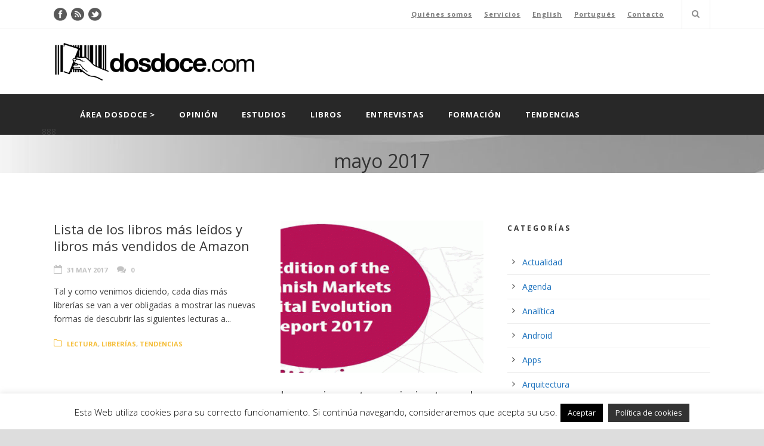

--- FILE ---
content_type: text/html; charset=UTF-8
request_url: https://www.dosdoce.com/2017/05/
body_size: 20436
content:
<!DOCTYPE html>
<!--[if IE 7]><html class="ie ie7 ltie8 ltie9" lang="es"><![endif]-->
<!--[if IE 8]><html class="ie ie8 ltie9" lang="es"><![endif]-->
<!--[if !(IE 7) | !(IE 8)  ]><!-->
<html lang="es">
<!--<![endif]-->

<head>
	<meta charset="UTF-8" />
	<meta name="viewport" content="width=device-width" />
	<title>Dosdoce.com  mayo 2017 - Dosdoce.com</title>
	<link rel="pingback" href="https://www.dosdoce.com/xmlrpc.php" />
	
	<meta name='robots' content='noindex, follow' />
<meta name="dlm-version" content="5.0.14">
	<!-- This site is optimized with the Yoast SEO plugin v21.8.1 - https://yoast.com/wordpress/plugins/seo/ -->
	<meta property="og:locale" content="es_ES" />
	<meta property="og:type" content="website" />
	<meta property="og:title" content="mayo 2017 - Dosdoce.com" />
	<meta property="og:url" content="https://www.dosdoce.com/2017/05/" />
	<meta property="og:site_name" content="Dosdoce.com" />
	<meta name="twitter:card" content="summary_large_image" />
	<script type="application/ld+json" class="yoast-schema-graph">{"@context":"https://schema.org","@graph":[{"@type":"CollectionPage","@id":"https://www.dosdoce.com/2017/05/","url":"https://www.dosdoce.com/2017/05/","name":"mayo 2017 - Dosdoce.com","isPartOf":{"@id":"https://www.dosdoce.com/#website"},"breadcrumb":{"@id":"https://www.dosdoce.com/2017/05/#breadcrumb"},"inLanguage":"es"},{"@type":"BreadcrumbList","@id":"https://www.dosdoce.com/2017/05/#breadcrumb","itemListElement":[{"@type":"ListItem","position":1,"name":"Portada","item":"https://www.dosdoce.com/"},{"@type":"ListItem","position":2,"name":"Archivos por mayo 2017"}]},{"@type":"WebSite","@id":"https://www.dosdoce.com/#website","url":"https://www.dosdoce.com/","name":"Dosdoce.com","description":"Comunicación Cultural","potentialAction":[{"@type":"SearchAction","target":{"@type":"EntryPoint","urlTemplate":"https://www.dosdoce.com/?s={search_term_string}"},"query-input":"required name=search_term_string"}],"inLanguage":"es"}]}</script>
	<!-- / Yoast SEO plugin. -->


<link rel='dns-prefetch' href='//www.dosdoce.com' />
<link rel='dns-prefetch' href='//fonts.googleapis.com' />
<link rel='dns-prefetch' href='//cdn.openshareweb.com' />
<link rel='dns-prefetch' href='//cdn.shareaholic.net' />
<link rel='dns-prefetch' href='//www.shareaholic.net' />
<link rel='dns-prefetch' href='//analytics.shareaholic.com' />
<link rel='dns-prefetch' href='//recs.shareaholic.com' />
<link rel='dns-prefetch' href='//partner.shareaholic.com' />
<link rel="alternate" type="application/rss+xml" title="Dosdoce.com &raquo; Feed" href="https://www.dosdoce.com/feed/" />
<link rel="alternate" type="application/rss+xml" title="Dosdoce.com &raquo; Feed de los comentarios" href="https://www.dosdoce.com/comments/feed/" />
<!-- Shareaholic - https://www.shareaholic.com -->
<link rel='preload' href='//cdn.shareaholic.net/assets/pub/shareaholic.js' as='script'/>
<script data-no-minify='1' data-cfasync='false'>
_SHR_SETTINGS = {"endpoints":{"local_recs_url":"https:\/\/www.dosdoce.com\/wp-admin\/admin-ajax.php?action=shareaholic_permalink_related","ajax_url":"https:\/\/www.dosdoce.com\/wp-admin\/admin-ajax.php","share_counts_url":"https:\/\/www.dosdoce.com\/wp-admin\/admin-ajax.php?action=shareaholic_share_counts_api"},"site_id":"c6c81bbf5975ebc2c0ee784acf5d4eb6"};
</script>
<script data-no-minify='1' data-cfasync='false' src='//cdn.shareaholic.net/assets/pub/shareaholic.js' data-shr-siteid='c6c81bbf5975ebc2c0ee784acf5d4eb6' async ></script>

<!-- Shareaholic Content Tags -->
<meta name='shareaholic:site_name' content='Dosdoce.com' />
<meta name='shareaholic:language' content='es' />
<meta name='shareaholic:article_visibility' content='private' />
<meta name='shareaholic:site_id' content='c6c81bbf5975ebc2c0ee784acf5d4eb6' />
<meta name='shareaholic:wp_version' content='9.7.13' />

<!-- Shareaholic Content Tags End -->
<script type="text/javascript">
window._wpemojiSettings = {"baseUrl":"https:\/\/s.w.org\/images\/core\/emoji\/14.0.0\/72x72\/","ext":".png","svgUrl":"https:\/\/s.w.org\/images\/core\/emoji\/14.0.0\/svg\/","svgExt":".svg","source":{"concatemoji":"https:\/\/www.dosdoce.com\/wp-includes\/js\/wp-emoji-release.min.js?ver=6.2.8"}};
/*! This file is auto-generated */
!function(e,a,t){var n,r,o,i=a.createElement("canvas"),p=i.getContext&&i.getContext("2d");function s(e,t){p.clearRect(0,0,i.width,i.height),p.fillText(e,0,0);e=i.toDataURL();return p.clearRect(0,0,i.width,i.height),p.fillText(t,0,0),e===i.toDataURL()}function c(e){var t=a.createElement("script");t.src=e,t.defer=t.type="text/javascript",a.getElementsByTagName("head")[0].appendChild(t)}for(o=Array("flag","emoji"),t.supports={everything:!0,everythingExceptFlag:!0},r=0;r<o.length;r++)t.supports[o[r]]=function(e){if(p&&p.fillText)switch(p.textBaseline="top",p.font="600 32px Arial",e){case"flag":return s("\ud83c\udff3\ufe0f\u200d\u26a7\ufe0f","\ud83c\udff3\ufe0f\u200b\u26a7\ufe0f")?!1:!s("\ud83c\uddfa\ud83c\uddf3","\ud83c\uddfa\u200b\ud83c\uddf3")&&!s("\ud83c\udff4\udb40\udc67\udb40\udc62\udb40\udc65\udb40\udc6e\udb40\udc67\udb40\udc7f","\ud83c\udff4\u200b\udb40\udc67\u200b\udb40\udc62\u200b\udb40\udc65\u200b\udb40\udc6e\u200b\udb40\udc67\u200b\udb40\udc7f");case"emoji":return!s("\ud83e\udef1\ud83c\udffb\u200d\ud83e\udef2\ud83c\udfff","\ud83e\udef1\ud83c\udffb\u200b\ud83e\udef2\ud83c\udfff")}return!1}(o[r]),t.supports.everything=t.supports.everything&&t.supports[o[r]],"flag"!==o[r]&&(t.supports.everythingExceptFlag=t.supports.everythingExceptFlag&&t.supports[o[r]]);t.supports.everythingExceptFlag=t.supports.everythingExceptFlag&&!t.supports.flag,t.DOMReady=!1,t.readyCallback=function(){t.DOMReady=!0},t.supports.everything||(n=function(){t.readyCallback()},a.addEventListener?(a.addEventListener("DOMContentLoaded",n,!1),e.addEventListener("load",n,!1)):(e.attachEvent("onload",n),a.attachEvent("onreadystatechange",function(){"complete"===a.readyState&&t.readyCallback()})),(e=t.source||{}).concatemoji?c(e.concatemoji):e.wpemoji&&e.twemoji&&(c(e.twemoji),c(e.wpemoji)))}(window,document,window._wpemojiSettings);
</script>
<style type="text/css">
img.wp-smiley,
img.emoji {
	display: inline !important;
	border: none !important;
	box-shadow: none !important;
	height: 1em !important;
	width: 1em !important;
	margin: 0 0.07em !important;
	vertical-align: -0.1em !important;
	background: none !important;
	padding: 0 !important;
}
</style>
	<link rel='stylesheet' id='layerslider-css' href='https://www.dosdoce.com/wp-content/plugins/LayerSlider/assets/static/layerslider/css/layerslider.css?ver=7.9.11' type='text/css' media='all' />
<link rel='stylesheet' id='ls-google-fonts-css' href='https://fonts.googleapis.com/css?family=Lato:100,100i,200,200i,300,300i,400,400i,500,500i,600,600i,700,700i,800,800i,900,900i%7COpen+Sans:100,100i,200,200i,300,300i,400,400i,500,500i,600,600i,700,700i,800,800i,900,900i%7CIndie+Flower:100,100i,200,200i,300,300i,400,400i,500,500i,600,600i,700,700i,800,800i,900,900i%7COswald:100,100i,200,200i,300,300i,400,400i,500,500i,600,600i,700,700i,800,800i,900,900i' type='text/css' media='all' />
<link rel='stylesheet' id='wp-block-library-css' href='https://www.dosdoce.com/wp-includes/css/dist/block-library/style.min.css?ver=6.2.8' type='text/css' media='all' />
<link rel='stylesheet' id='classic-theme-styles-css' href='https://www.dosdoce.com/wp-includes/css/classic-themes.min.css?ver=6.2.8' type='text/css' media='all' />
<style id='global-styles-inline-css' type='text/css'>
body{--wp--preset--color--black: #000000;--wp--preset--color--cyan-bluish-gray: #abb8c3;--wp--preset--color--white: #ffffff;--wp--preset--color--pale-pink: #f78da7;--wp--preset--color--vivid-red: #cf2e2e;--wp--preset--color--luminous-vivid-orange: #ff6900;--wp--preset--color--luminous-vivid-amber: #fcb900;--wp--preset--color--light-green-cyan: #7bdcb5;--wp--preset--color--vivid-green-cyan: #00d084;--wp--preset--color--pale-cyan-blue: #8ed1fc;--wp--preset--color--vivid-cyan-blue: #0693e3;--wp--preset--color--vivid-purple: #9b51e0;--wp--preset--gradient--vivid-cyan-blue-to-vivid-purple: linear-gradient(135deg,rgba(6,147,227,1) 0%,rgb(155,81,224) 100%);--wp--preset--gradient--light-green-cyan-to-vivid-green-cyan: linear-gradient(135deg,rgb(122,220,180) 0%,rgb(0,208,130) 100%);--wp--preset--gradient--luminous-vivid-amber-to-luminous-vivid-orange: linear-gradient(135deg,rgba(252,185,0,1) 0%,rgba(255,105,0,1) 100%);--wp--preset--gradient--luminous-vivid-orange-to-vivid-red: linear-gradient(135deg,rgba(255,105,0,1) 0%,rgb(207,46,46) 100%);--wp--preset--gradient--very-light-gray-to-cyan-bluish-gray: linear-gradient(135deg,rgb(238,238,238) 0%,rgb(169,184,195) 100%);--wp--preset--gradient--cool-to-warm-spectrum: linear-gradient(135deg,rgb(74,234,220) 0%,rgb(151,120,209) 20%,rgb(207,42,186) 40%,rgb(238,44,130) 60%,rgb(251,105,98) 80%,rgb(254,248,76) 100%);--wp--preset--gradient--blush-light-purple: linear-gradient(135deg,rgb(255,206,236) 0%,rgb(152,150,240) 100%);--wp--preset--gradient--blush-bordeaux: linear-gradient(135deg,rgb(254,205,165) 0%,rgb(254,45,45) 50%,rgb(107,0,62) 100%);--wp--preset--gradient--luminous-dusk: linear-gradient(135deg,rgb(255,203,112) 0%,rgb(199,81,192) 50%,rgb(65,88,208) 100%);--wp--preset--gradient--pale-ocean: linear-gradient(135deg,rgb(255,245,203) 0%,rgb(182,227,212) 50%,rgb(51,167,181) 100%);--wp--preset--gradient--electric-grass: linear-gradient(135deg,rgb(202,248,128) 0%,rgb(113,206,126) 100%);--wp--preset--gradient--midnight: linear-gradient(135deg,rgb(2,3,129) 0%,rgb(40,116,252) 100%);--wp--preset--duotone--dark-grayscale: url('#wp-duotone-dark-grayscale');--wp--preset--duotone--grayscale: url('#wp-duotone-grayscale');--wp--preset--duotone--purple-yellow: url('#wp-duotone-purple-yellow');--wp--preset--duotone--blue-red: url('#wp-duotone-blue-red');--wp--preset--duotone--midnight: url('#wp-duotone-midnight');--wp--preset--duotone--magenta-yellow: url('#wp-duotone-magenta-yellow');--wp--preset--duotone--purple-green: url('#wp-duotone-purple-green');--wp--preset--duotone--blue-orange: url('#wp-duotone-blue-orange');--wp--preset--font-size--small: 13px;--wp--preset--font-size--medium: 20px;--wp--preset--font-size--large: 36px;--wp--preset--font-size--x-large: 42px;--wp--preset--spacing--20: 0.44rem;--wp--preset--spacing--30: 0.67rem;--wp--preset--spacing--40: 1rem;--wp--preset--spacing--50: 1.5rem;--wp--preset--spacing--60: 2.25rem;--wp--preset--spacing--70: 3.38rem;--wp--preset--spacing--80: 5.06rem;--wp--preset--shadow--natural: 6px 6px 9px rgba(0, 0, 0, 0.2);--wp--preset--shadow--deep: 12px 12px 50px rgba(0, 0, 0, 0.4);--wp--preset--shadow--sharp: 6px 6px 0px rgba(0, 0, 0, 0.2);--wp--preset--shadow--outlined: 6px 6px 0px -3px rgba(255, 255, 255, 1), 6px 6px rgba(0, 0, 0, 1);--wp--preset--shadow--crisp: 6px 6px 0px rgba(0, 0, 0, 1);}:where(.is-layout-flex){gap: 0.5em;}body .is-layout-flow > .alignleft{float: left;margin-inline-start: 0;margin-inline-end: 2em;}body .is-layout-flow > .alignright{float: right;margin-inline-start: 2em;margin-inline-end: 0;}body .is-layout-flow > .aligncenter{margin-left: auto !important;margin-right: auto !important;}body .is-layout-constrained > .alignleft{float: left;margin-inline-start: 0;margin-inline-end: 2em;}body .is-layout-constrained > .alignright{float: right;margin-inline-start: 2em;margin-inline-end: 0;}body .is-layout-constrained > .aligncenter{margin-left: auto !important;margin-right: auto !important;}body .is-layout-constrained > :where(:not(.alignleft):not(.alignright):not(.alignfull)){max-width: var(--wp--style--global--content-size);margin-left: auto !important;margin-right: auto !important;}body .is-layout-constrained > .alignwide{max-width: var(--wp--style--global--wide-size);}body .is-layout-flex{display: flex;}body .is-layout-flex{flex-wrap: wrap;align-items: center;}body .is-layout-flex > *{margin: 0;}:where(.wp-block-columns.is-layout-flex){gap: 2em;}.has-black-color{color: var(--wp--preset--color--black) !important;}.has-cyan-bluish-gray-color{color: var(--wp--preset--color--cyan-bluish-gray) !important;}.has-white-color{color: var(--wp--preset--color--white) !important;}.has-pale-pink-color{color: var(--wp--preset--color--pale-pink) !important;}.has-vivid-red-color{color: var(--wp--preset--color--vivid-red) !important;}.has-luminous-vivid-orange-color{color: var(--wp--preset--color--luminous-vivid-orange) !important;}.has-luminous-vivid-amber-color{color: var(--wp--preset--color--luminous-vivid-amber) !important;}.has-light-green-cyan-color{color: var(--wp--preset--color--light-green-cyan) !important;}.has-vivid-green-cyan-color{color: var(--wp--preset--color--vivid-green-cyan) !important;}.has-pale-cyan-blue-color{color: var(--wp--preset--color--pale-cyan-blue) !important;}.has-vivid-cyan-blue-color{color: var(--wp--preset--color--vivid-cyan-blue) !important;}.has-vivid-purple-color{color: var(--wp--preset--color--vivid-purple) !important;}.has-black-background-color{background-color: var(--wp--preset--color--black) !important;}.has-cyan-bluish-gray-background-color{background-color: var(--wp--preset--color--cyan-bluish-gray) !important;}.has-white-background-color{background-color: var(--wp--preset--color--white) !important;}.has-pale-pink-background-color{background-color: var(--wp--preset--color--pale-pink) !important;}.has-vivid-red-background-color{background-color: var(--wp--preset--color--vivid-red) !important;}.has-luminous-vivid-orange-background-color{background-color: var(--wp--preset--color--luminous-vivid-orange) !important;}.has-luminous-vivid-amber-background-color{background-color: var(--wp--preset--color--luminous-vivid-amber) !important;}.has-light-green-cyan-background-color{background-color: var(--wp--preset--color--light-green-cyan) !important;}.has-vivid-green-cyan-background-color{background-color: var(--wp--preset--color--vivid-green-cyan) !important;}.has-pale-cyan-blue-background-color{background-color: var(--wp--preset--color--pale-cyan-blue) !important;}.has-vivid-cyan-blue-background-color{background-color: var(--wp--preset--color--vivid-cyan-blue) !important;}.has-vivid-purple-background-color{background-color: var(--wp--preset--color--vivid-purple) !important;}.has-black-border-color{border-color: var(--wp--preset--color--black) !important;}.has-cyan-bluish-gray-border-color{border-color: var(--wp--preset--color--cyan-bluish-gray) !important;}.has-white-border-color{border-color: var(--wp--preset--color--white) !important;}.has-pale-pink-border-color{border-color: var(--wp--preset--color--pale-pink) !important;}.has-vivid-red-border-color{border-color: var(--wp--preset--color--vivid-red) !important;}.has-luminous-vivid-orange-border-color{border-color: var(--wp--preset--color--luminous-vivid-orange) !important;}.has-luminous-vivid-amber-border-color{border-color: var(--wp--preset--color--luminous-vivid-amber) !important;}.has-light-green-cyan-border-color{border-color: var(--wp--preset--color--light-green-cyan) !important;}.has-vivid-green-cyan-border-color{border-color: var(--wp--preset--color--vivid-green-cyan) !important;}.has-pale-cyan-blue-border-color{border-color: var(--wp--preset--color--pale-cyan-blue) !important;}.has-vivid-cyan-blue-border-color{border-color: var(--wp--preset--color--vivid-cyan-blue) !important;}.has-vivid-purple-border-color{border-color: var(--wp--preset--color--vivid-purple) !important;}.has-vivid-cyan-blue-to-vivid-purple-gradient-background{background: var(--wp--preset--gradient--vivid-cyan-blue-to-vivid-purple) !important;}.has-light-green-cyan-to-vivid-green-cyan-gradient-background{background: var(--wp--preset--gradient--light-green-cyan-to-vivid-green-cyan) !important;}.has-luminous-vivid-amber-to-luminous-vivid-orange-gradient-background{background: var(--wp--preset--gradient--luminous-vivid-amber-to-luminous-vivid-orange) !important;}.has-luminous-vivid-orange-to-vivid-red-gradient-background{background: var(--wp--preset--gradient--luminous-vivid-orange-to-vivid-red) !important;}.has-very-light-gray-to-cyan-bluish-gray-gradient-background{background: var(--wp--preset--gradient--very-light-gray-to-cyan-bluish-gray) !important;}.has-cool-to-warm-spectrum-gradient-background{background: var(--wp--preset--gradient--cool-to-warm-spectrum) !important;}.has-blush-light-purple-gradient-background{background: var(--wp--preset--gradient--blush-light-purple) !important;}.has-blush-bordeaux-gradient-background{background: var(--wp--preset--gradient--blush-bordeaux) !important;}.has-luminous-dusk-gradient-background{background: var(--wp--preset--gradient--luminous-dusk) !important;}.has-pale-ocean-gradient-background{background: var(--wp--preset--gradient--pale-ocean) !important;}.has-electric-grass-gradient-background{background: var(--wp--preset--gradient--electric-grass) !important;}.has-midnight-gradient-background{background: var(--wp--preset--gradient--midnight) !important;}.has-small-font-size{font-size: var(--wp--preset--font-size--small) !important;}.has-medium-font-size{font-size: var(--wp--preset--font-size--medium) !important;}.has-large-font-size{font-size: var(--wp--preset--font-size--large) !important;}.has-x-large-font-size{font-size: var(--wp--preset--font-size--x-large) !important;}
.wp-block-navigation a:where(:not(.wp-element-button)){color: inherit;}
:where(.wp-block-columns.is-layout-flex){gap: 2em;}
.wp-block-pullquote{font-size: 1.5em;line-height: 1.6;}
</style>
<link rel='stylesheet' id='contact-form-7-css' href='https://www.dosdoce.com/wp-content/plugins/contact-form-7/includes/css/styles.css?ver=5.8.7' type='text/css' media='all' />
<link rel='stylesheet' id='cookie-law-info-css' href='https://www.dosdoce.com/wp-content/plugins/cookie-law-info/legacy/public/css/cookie-law-info-public.css?ver=3.3.9.1' type='text/css' media='all' />
<link rel='stylesheet' id='cookie-law-info-gdpr-css' href='https://www.dosdoce.com/wp-content/plugins/cookie-law-info/legacy/public/css/cookie-law-info-gdpr.css?ver=3.3.9.1' type='text/css' media='all' />
<link rel='stylesheet' id='email-before-download-css' href='https://www.dosdoce.com/wp-content/plugins/email-before-download/public/css/email-before-download-public.css?ver=6.9.8' type='text/css' media='all' />
<link rel='stylesheet' id='style-css' href='https://www.dosdoce.com/wp-content/themes/mediso-v1-21/style.css?ver=6.2.8' type='text/css' media='all' />
<link rel='stylesheet' id='Open-Sans-google-font-css' href='https://fonts.googleapis.com/css?family=Open+Sans%3A300%2C300italic%2Cregular%2Citalic%2C600%2C600italic%2C700%2C700italic%2C800%2C800italic&#038;subset=greek%2Ccyrillic-ext%2Ccyrillic%2Clatin%2Clatin-ext%2Cvietnamese%2Cgreek-ext&#038;ver=6.2.8' type='text/css' media='all' />
<link rel='stylesheet' id='superfish-css' href='https://www.dosdoce.com/wp-content/themes/mediso-v1-21/plugins/superfish/css/superfish.css?ver=6.2.8' type='text/css' media='all' />
<link rel='stylesheet' id='dlmenu-css' href='https://www.dosdoce.com/wp-content/themes/mediso-v1-21/plugins/dl-menu/component.css?ver=6.2.8' type='text/css' media='all' />
<link rel='stylesheet' id='font-awesome-css' href='https://www.dosdoce.com/wp-content/themes/mediso-v1-21/plugins/font-awesome/css/font-awesome.min.css?ver=6.2.8' type='text/css' media='all' />
<!--[if lt IE 8]>
<link rel='stylesheet' id='font-awesome-ie7-css' href='https://www.dosdoce.com/wp-content/themes/mediso-v1-21/plugins/font-awesome/css/font-awesome-ie7.min.css?ver=6.2.8' type='text/css' media='all' />
<![endif]-->
<link rel='stylesheet' id='jquery-fancybox-css' href='https://www.dosdoce.com/wp-content/themes/mediso-v1-21/plugins/fancybox/jquery.fancybox.css?ver=6.2.8' type='text/css' media='all' />
<link rel='stylesheet' id='mediso-flexslider-css' href='https://www.dosdoce.com/wp-content/themes/mediso-v1-21/plugins/flexslider/flexslider.css?ver=6.2.8' type='text/css' media='all' />
<link rel='stylesheet' id='style-responsive-css' href='https://www.dosdoce.com/wp-content/themes/mediso-v1-21/stylesheet/style-responsive.css?ver=6.2.8' type='text/css' media='all' />
<link rel='stylesheet' id='style-custom-css' href='https://www.dosdoce.com/wp-content/themes/mediso-v1-21/stylesheet/style-custom.css?ver=6.2.8' type='text/css' media='all' />
<link rel='stylesheet' id='sib-front-css-css' href='https://www.dosdoce.com/wp-content/plugins/mailin/css/mailin-front.css?ver=6.2.8' type='text/css' media='all' />
<script type='text/javascript' src='https://www.dosdoce.com/wp-includes/js/jquery/jquery.min.js?ver=3.6.4' id='jquery-core-js'></script>
<script type='text/javascript' src='https://www.dosdoce.com/wp-includes/js/jquery/jquery-migrate.min.js?ver=3.4.0' id='jquery-migrate-js'></script>
<script type='text/javascript' id='layerslider-utils-js-extra'>
/* <![CDATA[ */
var LS_Meta = {"v":"7.9.11","fixGSAP":"1"};
/* ]]> */
</script>
<script type='text/javascript' src='https://www.dosdoce.com/wp-content/plugins/LayerSlider/assets/static/layerslider/js/layerslider.utils.js?ver=7.9.11' id='layerslider-utils-js'></script>
<script type='text/javascript' src='https://www.dosdoce.com/wp-content/plugins/LayerSlider/assets/static/layerslider/js/layerslider.kreaturamedia.jquery.js?ver=7.9.11' id='layerslider-js'></script>
<script type='text/javascript' src='https://www.dosdoce.com/wp-content/plugins/LayerSlider/assets/static/layerslider/js/layerslider.transitions.js?ver=7.9.11' id='layerslider-transitions-js'></script>
<script type='text/javascript' id='cookie-law-info-js-extra'>
/* <![CDATA[ */
var Cli_Data = {"nn_cookie_ids":[],"cookielist":[],"non_necessary_cookies":[],"ccpaEnabled":"","ccpaRegionBased":"","ccpaBarEnabled":"","strictlyEnabled":["necessary","obligatoire"],"ccpaType":"gdpr","js_blocking":"","custom_integration":"","triggerDomRefresh":"","secure_cookies":""};
var cli_cookiebar_settings = {"animate_speed_hide":"500","animate_speed_show":"500","background":"#fff","border":"#444","border_on":"","button_1_button_colour":"#000","button_1_button_hover":"#000000","button_1_link_colour":"#fff","button_1_as_button":"1","button_1_new_win":"","button_2_button_colour":"#333","button_2_button_hover":"#292929","button_2_link_colour":"#ffffff","button_2_as_button":"1","button_2_hidebar":"","button_3_button_colour":"#000","button_3_button_hover":"#000000","button_3_link_colour":"#fff","button_3_as_button":"1","button_3_new_win":"","button_4_button_colour":"#000","button_4_button_hover":"#000000","button_4_link_colour":"#fff","button_4_as_button":"1","button_7_button_colour":"#61a229","button_7_button_hover":"#4e8221","button_7_link_colour":"#fff","button_7_as_button":"1","button_7_new_win":"","font_family":"inherit","header_fix":"fffffff","notify_animate_hide":"1","notify_animate_show":"","notify_div_id":"#cookie-law-info-bar","notify_position_horizontal":"right","notify_position_vertical":"bottom","scroll_close":"fffffff","scroll_close_reload":"fffffff","accept_close_reload":"","reject_close_reload":"","showagain_tab":"","showagain_background":"#fff","showagain_border":"#000","showagain_div_id":"#cookie-law-info-again","showagain_x_position":"100px","text":"#000","show_once_yn":"","show_once":"10000","logging_on":"","as_popup":"","popup_overlay":"1","bar_heading_text":"","cookie_bar_as":"banner","popup_showagain_position":"bottom-right","widget_position":"left"};
var log_object = {"ajax_url":"https:\/\/www.dosdoce.com\/wp-admin\/admin-ajax.php"};
/* ]]> */
</script>
<script type='text/javascript' src='https://www.dosdoce.com/wp-content/plugins/cookie-law-info/legacy/public/js/cookie-law-info-public.js?ver=3.3.9.1' id='cookie-law-info-js'></script>
<script type='text/javascript' id='sib-front-js-js-extra'>
/* <![CDATA[ */
var sibErrMsg = {"invalidMail":"Please fill out valid email address","requiredField":"Please fill out required fields","invalidDateFormat":"Please fill out valid date format","invalidSMSFormat":"Please fill out valid phone number"};
var ajax_sib_front_object = {"ajax_url":"https:\/\/www.dosdoce.com\/wp-admin\/admin-ajax.php","ajax_nonce":"7e3f200103","flag_url":"https:\/\/www.dosdoce.com\/wp-content\/plugins\/mailin\/img\/flags\/"};
/* ]]> */
</script>
<script type='text/javascript' src='https://www.dosdoce.com/wp-content/plugins/mailin/js/mailin-front.js?ver=1769640105' id='sib-front-js-js'></script>
<script type='text/javascript' src='https://www.dosdoce.com/wp-content/plugins/google-analyticator/external-tracking.min.js?ver=6.5.7' id='ga-external-tracking-js'></script>
<meta name="generator" content="Powered by LayerSlider 7.9.11 - Build Heros, Sliders, and Popups. Create Animations and Beautiful, Rich Web Content as Easy as Never Before on WordPress." />
<!-- LayerSlider updates and docs at: https://layerslider.com -->
<link rel="https://api.w.org/" href="https://www.dosdoce.com/wp-json/" /><link rel="EditURI" type="application/rsd+xml" title="RSD" href="https://www.dosdoce.com/xmlrpc.php?rsd" />
<link rel="wlwmanifest" type="application/wlwmanifest+xml" href="https://www.dosdoce.com/wp-includes/wlwmanifest.xml" />
<meta name="generator" content="WordPress 6.2.8" />
<link rel="shortcut icon" href="https://www.dosdoce.com/wp-content/uploads/2015/09/favicon.jpg" type="image/x-icon" /><!-- load the script for older ie version -->
<!--[if lt IE 9]>
<script src="https://www.dosdoce.com/wp-content/themes/mediso-v1-21/javascript/html5.js" type="text/javascript"></script>
<script src="https://www.dosdoce.com/wp-content/themes/mediso-v1-21/plugins/easy-pie-chart/excanvas.js" type="text/javascript"></script>
<![endif]-->
<!-- Google Analytics Tracking by Google Analyticator 6.5.7 -->
<script type="text/javascript">
    var analyticsFileTypes = [];
    var analyticsSnippet = 'disabled';
    var analyticsEventTracking = 'enabled';
</script>
<script type="text/javascript">
	(function(i,s,o,g,r,a,m){i['GoogleAnalyticsObject']=r;i[r]=i[r]||function(){
	(i[r].q=i[r].q||[]).push(arguments)},i[r].l=1*new Date();a=s.createElement(o),
	m=s.getElementsByTagName(o)[0];a.async=1;a.src=g;m.parentNode.insertBefore(a,m)
	})(window,document,'script','//www.google-analytics.com/analytics.js','ga');
	ga('create', 'UA-1338604-1', 'auto');
 
	ga('send', 'pageview');
</script>
</head>

<body class="archive date">
<div class="body-wrapper  float-menu" data-home="https://www.dosdoce.com" >
		<header class="gdlr-header-wrapper gdlr-header-style-2 gdlr-centered">

		<!-- top navigation -->
				<div class="top-navigation-wrapper">
			<div class="top-navigation-container container">
				<div class="top-navigation-left">
					<div class="top-social-wrapper">
						<div class="social-icon">
<a href="http://www.facebook.com/Portal.Cultural.Dosdoce" target="_blank" >
<img width="32" height="32" src="https://www.dosdoce.com/wp-content/themes/mediso-v1-21/images/dark/social-icon/facebook.png" alt="Facebook" />
</a>
</div>
<div class="social-icon">
<a href="http://www.dosdoce.com/feed/" target="_blank" >
<img width="32" height="32" src="https://www.dosdoce.com/wp-content/themes/mediso-v1-21/images/dark/social-icon/rss.png" alt="Rss" />
</a>
</div>
<div class="social-icon">
<a href="http://twitter.com/javiercelaya" target="_blank" >
<img width="32" height="32" src="https://www.dosdoce.com/wp-content/themes/mediso-v1-21/images/dark/social-icon/twitter.png" alt="Twitter" />
</a>
</div>
<div class="clear"></div>					</div>
				</div>
				<div class="top-navigation-right">
					<div class="top-navigation-right-text">
						<a href="http://www.dosdoce.com/quienes-somos/" style="margin-right: 20px;text-decoration:underline;">Quiénes somos</a><a href="http://www.dosdoce.com/servicios-culturales/" style="margin-right: 20px;text-decoration:underline">Servicios</a><a href="http://www.dosdoce.com/dosdoce-in-english/" style="margin-right: 20px;text-decoration:underline">English</a><a href="http://www.dosdoce.com/dosdoce-em-portugues/" style="margin-right: 20px;text-decoration:underline">Portugués</a><a href="http://www.dosdoce.com/contacto/" style="margin-right: 20px;text-decoration:underline">Contacto</a>					</div>
											<div class="gdlr-nav-search-form-button-wrapper">
							<div class="gdlr-nav-search-form" id="gdlr-nav-search-form">
								<form method="get" action="https://www.dosdoce.com">
									<div class="search-text" id="search-text">
										<!-- Type keywords... -->
										<input type="text" value="" name="s" id="s" autocomplete="off" data-default="" >
									</div>
									<div class="gdlr-nav-search-form-button" id="gdlr-nav-search-form-button">
										<i class="icon-search"></i>
									</div>
									<div class="clear"></div>
								</form>
							</div>								
							
						</div>
									</div>
				<div class="clear"></div>
			</div>
		</div>
				
		<!-- logo -->
				<div class="gdlr-header-substitute">
			<div class="gdlr-header-inner">
				<div class="gdlr-header-container container">
					<!-- logo -->
					<div class="gdlr-logo gdlr-align-left">
												<a href="https://www.dosdoce.com" >
							<img src="https://www.dosdoce.com/wp-content/uploads/2015/09/dosdoce_logo.png" alt="" width="400" height="89" />						
						</a>
												<div class="gdlr-responsive-navigation dl-menuwrapper" id="gdlr-responsive-navigation" ><button class="dl-trigger">Open Menu</button><ul id="menu-menu-principal" class="dl-menu gdlr-main-mobile-menu"><li id="menu-item-21845" class="menu-item menu-item-type-custom menu-item-object-custom menu-item-home menu-item-21845"><a href="http://www.dosdoce.com">Área Dosdoce ></a></li>
<li id="menu-item-21836" class="menu-item menu-item-type-taxonomy menu-item-object-category menu-item-21836"><a href="https://www.dosdoce.com/category/opinion/">Opinión</a></li>
<li id="menu-item-21847" class="menu-item menu-item-type-taxonomy menu-item-object-category menu-item-21847"><a href="https://www.dosdoce.com/category/estudios-3/">Estudios</a></li>
<li id="menu-item-22104" class="menu-item menu-item-type-taxonomy menu-item-object-category menu-item-22104"><a href="https://www.dosdoce.com/category/libros-2/">Libros</a></li>
<li id="menu-item-21840" class="menu-item menu-item-type-taxonomy menu-item-object-category menu-item-21840"><a href="https://www.dosdoce.com/category/entrevistas-2/">Entrevistas</a></li>
<li id="menu-item-21838" class="menu-item menu-item-type-taxonomy menu-item-object-category menu-item-21838"><a href="https://www.dosdoce.com/category/formacion-2/">Formación</a></li>
<li id="menu-item-21910" class="menu-item menu-item-type-taxonomy menu-item-object-category menu-item-21910"><a href="https://www.dosdoce.com/category/blog/">Tendencias</a></li>
</ul></div>					</div>
					
										<div class="gdlr-logo-right-text gdlr-align-left">
											</div>
					<div class="clear"></div>
									</div>
			</div>
		</div>
				
		<!-- navigation -->
		<div class="gdlr-navigation-substitute"><div class="gdlr-navigation-wrapper gdlr-style-2 gdlr-centered"><div class="gdlr-navigation-container container">888<nav class="gdlr-navigation" id="gdlr-main-navigation" role="navigation"><ul id="menu-menu-principal-1" class="sf-menu gdlr-main-menu"><li  class="menu-item menu-item-type-custom menu-item-object-custom menu-item-home menu-item-21845menu-item menu-item-type-custom menu-item-object-custom menu-item-home menu-item-21845 gdlr-normal-menu"><a href="http://www.dosdoce.com">Área Dosdoce ></a></li>
<li  class="menu-item menu-item-type-taxonomy menu-item-object-category menu-item-21836menu-item menu-item-type-taxonomy menu-item-object-category menu-item-21836 gdlr-normal-menu"><a href="https://www.dosdoce.com/category/opinion/">Opinión</a></li>
<li  class="menu-item menu-item-type-taxonomy menu-item-object-category menu-item-21847menu-item menu-item-type-taxonomy menu-item-object-category menu-item-21847 gdlr-normal-menu"><a href="https://www.dosdoce.com/category/estudios-3/">Estudios</a></li>
<li  class="menu-item menu-item-type-taxonomy menu-item-object-category menu-item-22104menu-item menu-item-type-taxonomy menu-item-object-category menu-item-22104 gdlr-normal-menu"><a href="https://www.dosdoce.com/category/libros-2/">Libros</a></li>
<li  class="menu-item menu-item-type-taxonomy menu-item-object-category menu-item-21840menu-item menu-item-type-taxonomy menu-item-object-category menu-item-21840 gdlr-normal-menu"><a href="https://www.dosdoce.com/category/entrevistas-2/">Entrevistas</a></li>
<li  class="menu-item menu-item-type-taxonomy menu-item-object-category menu-item-21838menu-item menu-item-type-taxonomy menu-item-object-category menu-item-21838 gdlr-normal-menu"><a href="https://www.dosdoce.com/category/formacion-2/">Formación</a></li>
<li  class="menu-item menu-item-type-taxonomy menu-item-object-category menu-item-21910menu-item menu-item-type-taxonomy menu-item-object-category menu-item-21910 gdlr-normal-menu"><a href="https://www.dosdoce.com/category/blog/">Tendencias</a></li>
</ul></nav><div class="clear"></div></div></div></div>
		<div class="clear"></div>
		
			<div class="gdlr-page-title-wrapper"  >
			<!--div class="gdlr-page-title-overlay"></div-->
			<div class="gdlr-page-title-container container" >
				<center><br/><p style="margin:0px;"><h3 style="color:#333;">mayo 2017</h3></p></center>
								<!--h1 class="gdlr-page-caption"></h1-->
							</div>	
		</div>		
		<!-- is search -->	</header>
		<div class="content-wrapper"><div class="gdlr-content">

		<div class="with-sidebar-wrapper">
		<div class="with-sidebar-container container">
			<div class="with-sidebar-left eight columns">
				<div class="with-sidebar-content twelve gdlr-item-start-content columns">
					<div class="blog-item-holder"><div class="gdlr-isotope" data-type="blog" data-layout="fitRows" ><div class="clear"></div><div class="six columns"><div class="gdlr-item gdlr-blog-grid"><div class="gdlr-ux gdlr-blog-grid-ux">
<article id="post-23500" class="post-23500 post type-post status-publish format-standard hentry category-lectura category-librerias category-blog tag-amazon tag-ventas">
	<div class="gdlr-standard-style">
		<header class="post-header">
				
							<h3 class="gdlr-blog-title"><a href="https://www.dosdoce.com/2017/05/31/lista-los-libros-mas-leidos-libros-mas-vendidos-amazon/">Lista de los libros más leídos y libros más vendidos de Amazon</a></h3>
						
			<div class="gdlr-blog-info gdlr-info"><div class="blog-info blog-date"><i class="fa fa-calendar-o icon-calendar-empty"></i><a href="https://www.dosdoce.com/2017/05/31/">31 May 2017</a></div><div class="blog-info blog-comment"><i class="fa fa-comments icon-comments"></i><a href="https://www.dosdoce.com/2017/05/31/lista-los-libros-mas-leidos-libros-mas-vendidos-amazon/#respond" >0</a></div><div class="clear"></div></div>		
			<div class="clear"></div>
		</header><!-- entry-header -->

		<div class="gdlr-blog-content">Tal y como venimos diciendo, cada días más librerías se van a ver obligadas a mostrar las nuevas formas de descubrir las siguientes lecturas a... <div class="clear"></div><a href="https://www.dosdoce.com/2017/05/31/lista-los-libros-mas-leidos-libros-mas-vendidos-amazon/" class="gdlr-button without-border excerpt-read-more">Read More</a></div><div class="gdlr-blog-info gdlr-info"><div class="blog-info blog-category"><i class="fa fa-folder-o icon-folder-close-alt"></i><a href="https://www.dosdoce.com/category/blog/lectura/" rel="tag">Lectura</a><span class="sep">,</span> <a href="https://www.dosdoce.com/category/blog/librerias/" rel="tag">Librerías</a><span class="sep">,</span> <a href="https://www.dosdoce.com/category/blog/" rel="tag">Tendencias</a></div><div class="clear"></div></div>	</div>
</article><!-- #post --></div></div></div><div class="six columns"><div class="gdlr-item gdlr-blog-grid"><div class="gdlr-ux gdlr-blog-grid-ux">
<article id="post-23505" class="post-23505 post type-post status-publish format-standard has-post-thumbnail hentry category-destacado category-estudios-3 tag-america-latina tag-bookwire tag-contenidos-digitales tag-dosdoce-com tag-ebooks tag-espana tag-libros-electronicos">
	<div class="gdlr-standard-style">
		<header class="post-header">
					<div class="gdlr-blog-thumbnail">
			<a href="https://www.dosdoce.com/2017/05/30/impresionante-crecimiento-en-la-venta-de-ebooks-en-america-latina-y-espana/"> <img src="https://www.dosdoce.com/wp-content/uploads/2017/05/spanish-markets-digital-evo-400x300.gif" alt="" width="400" height="300" /></a>		</div>
	
							<h3 class="gdlr-blog-title"><a href="https://www.dosdoce.com/2017/05/30/impresionante-crecimiento-en-la-venta-de-ebooks-en-america-latina-y-espana/">Impresionante crecimiento en la venta de ebooks en América Latina y España</a></h3>
						
			<div class="gdlr-blog-info gdlr-info"><div class="blog-info blog-date"><i class="fa fa-calendar-o icon-calendar-empty"></i><a href="https://www.dosdoce.com/2017/05/30/">30 May 2017</a></div><div class="blog-info blog-comment"><i class="fa fa-comments icon-comments"></i><a href="https://www.dosdoce.com/2017/05/30/impresionante-crecimiento-en-la-venta-de-ebooks-en-america-latina-y-espana/#respond" >2</a></div><div class="clear"></div></div>		
			<div class="clear"></div>
		</header><!-- entry-header -->

		<div class="gdlr-blog-content">Principales conclusiones de la tercera edición del “Informe Bookwire sobre la evolución de los libros electrónicos en América Latina y España”</div><div class="gdlr-blog-info gdlr-info"><div class="blog-info blog-category"><i class="fa fa-folder-o icon-folder-close-alt"></i><a href="https://www.dosdoce.com/category/destacado/" rel="tag">Destacado</a><span class="sep">,</span> <a href="https://www.dosdoce.com/category/estudios-3/" rel="tag">Estudios</a></div><div class="clear"></div></div>	</div>
</article><!-- #post --></div></div></div><div class="clear"></div><div class="six columns"><div class="gdlr-item gdlr-blog-grid"><div class="gdlr-ux gdlr-blog-grid-ux">
<article id="post-23529" class="post-23529 post type-post status-publish format-standard hentry category-estudios-3 tag-amazon tag-apple tag-bookwire tag-ebooks tag-kobo">
	<div class="gdlr-standard-style">
		<header class="post-header">
				
							<h3 class="gdlr-blog-title"><a href="https://www.dosdoce.com/2017/05/30/impressive-digital-growth-in-the-spanish-markets-latin-america-and-spain/">Impressive digital growth in the Spanish Markets (Latin America and Spain)</a></h3>
						
			<div class="gdlr-blog-info gdlr-info"><div class="blog-info blog-date"><i class="fa fa-calendar-o icon-calendar-empty"></i><a href="https://www.dosdoce.com/2017/05/30/">30 May 2017</a></div><div class="blog-info blog-comment"><i class="fa fa-comments icon-comments"></i><a href="https://www.dosdoce.com/2017/05/30/impressive-digital-growth-in-the-spanish-markets-latin-america-and-spain/#respond" >0</a></div><div class="clear"></div></div>		
			<div class="clear"></div>
		</header><!-- entry-header -->

		<div class="gdlr-blog-content">In comparison to English speaking countries, in which digital sales are supposedly stagnant or in decline, things are quite different in the Spanish Markets (Latin... <div class="clear"></div><a href="https://www.dosdoce.com/2017/05/30/impressive-digital-growth-in-the-spanish-markets-latin-america-and-spain/" class="gdlr-button without-border excerpt-read-more">Read More</a></div><div class="gdlr-blog-info gdlr-info"><div class="blog-info blog-category"><i class="fa fa-folder-o icon-folder-close-alt"></i><a href="https://www.dosdoce.com/category/estudios-3/" rel="tag">Estudios</a></div><div class="clear"></div></div>	</div>
</article><!-- #post --></div></div></div><div class="six columns"><div class="gdlr-item gdlr-blog-grid"><div class="gdlr-ux gdlr-blog-grid-ux">
<article id="post-23495" class="post-23495 post type-post status-publish format-standard hentry category-agenda category-digitalizacion category-sector-editorial category-blog tag-amazon tag-interoperabilidad">
	<div class="gdlr-standard-style">
		<header class="post-header">
				
							<h3 class="gdlr-blog-title"><a href="https://www.dosdoce.com/2017/05/29/se-acerca-fin-la-interoperabilidad-los-ebooks/">¿Se acerca por fin la interoperabilidad para los ebooks?</a></h3>
						
			<div class="gdlr-blog-info gdlr-info"><div class="blog-info blog-date"><i class="fa fa-calendar-o icon-calendar-empty"></i><a href="https://www.dosdoce.com/2017/05/29/">29 May 2017</a></div><div class="blog-info blog-comment"><i class="fa fa-comments icon-comments"></i><a href="https://www.dosdoce.com/2017/05/29/se-acerca-fin-la-interoperabilidad-los-ebooks/#respond" >2</a></div><div class="clear"></div></div>		
			<div class="clear"></div>
		</header><!-- entry-header -->

		<div class="gdlr-blog-content">El CSPLA (Consejo superior de la propiedad literaria y artística en Francia) ha propuesto algo que se esperaba desde hace años: obligar a Amazon la... <div class="clear"></div><a href="https://www.dosdoce.com/2017/05/29/se-acerca-fin-la-interoperabilidad-los-ebooks/" class="gdlr-button without-border excerpt-read-more">Read More</a></div><div class="gdlr-blog-info gdlr-info"><div class="blog-info blog-category"><i class="fa fa-folder-o icon-folder-close-alt"></i><a href="https://www.dosdoce.com/category/blog/agenda/" rel="tag">Agenda</a><span class="sep">,</span> <a href="https://www.dosdoce.com/category/blog/digitalizacion/" rel="tag">Digitalización</a><span class="sep">,</span> <a href="https://www.dosdoce.com/category/blog/sector-editorial/" rel="tag">Sector editorial</a><span class="sep">,</span> <a href="https://www.dosdoce.com/category/blog/" rel="tag">Tendencias</a></div><div class="clear"></div></div>	</div>
</article><!-- #post --></div></div></div><div class="clear"></div><div class="six columns"><div class="gdlr-item gdlr-blog-grid"><div class="gdlr-ux gdlr-blog-grid-ux">
<article id="post-23491" class="post-23491 post type-post status-publish format-standard hentry category-comunicacion category-cultura category-digitalizacion category-redes-sociales category-blog tag-abierto tag-crowdfunding tag-modelos">
	<div class="gdlr-standard-style">
		<header class="post-header">
				
							<h3 class="gdlr-blog-title"><a href="https://www.dosdoce.com/2017/05/25/internet-esta-salvando-la-cultura-no-matandola/">Internet está salvando la cultura, no matándola</a></h3>
						
			<div class="gdlr-blog-info gdlr-info"><div class="blog-info blog-date"><i class="fa fa-calendar-o icon-calendar-empty"></i><a href="https://www.dosdoce.com/2017/05/25/">25 May 2017</a></div><div class="blog-info blog-comment"><i class="fa fa-comments icon-comments"></i><a href="https://www.dosdoce.com/2017/05/25/internet-esta-salvando-la-cultura-no-matandola/#respond" >0</a></div><div class="clear"></div></div>		
			<div class="clear"></div>
		</header><!-- entry-header -->

		<div class="gdlr-blog-content">Hay muchas voces que aún hoy siguen alzándose contra Internet a la hora de establecer la relación de la Cultura con la Red. Para algunos,... <div class="clear"></div><a href="https://www.dosdoce.com/2017/05/25/internet-esta-salvando-la-cultura-no-matandola/" class="gdlr-button without-border excerpt-read-more">Read More</a></div><div class="gdlr-blog-info gdlr-info"><div class="blog-info blog-category"><i class="fa fa-folder-o icon-folder-close-alt"></i><a href="https://www.dosdoce.com/category/blog/comunicacion/" rel="tag">Comunicación</a><span class="sep">,</span> <a href="https://www.dosdoce.com/category/blog/cultura/" rel="tag">Cultura</a><span class="sep">,</span> <a href="https://www.dosdoce.com/category/blog/digitalizacion/" rel="tag">Digitalización</a><span class="sep">,</span> <a href="https://www.dosdoce.com/category/blog/redes-sociales/" rel="tag">Redes sociales</a><span class="sep">,</span> <a href="https://www.dosdoce.com/category/blog/" rel="tag">Tendencias</a></div><div class="clear"></div></div>	</div>
</article><!-- #post --></div></div></div><div class="six columns"><div class="gdlr-item gdlr-blog-grid"><div class="gdlr-ux gdlr-blog-grid-ux">
<article id="post-23486" class="post-23486 post type-post status-publish format-standard hentry category-agenda category-digitalizacion category-blog tag-concurso tag-eprizes tag-multimedia">
	<div class="gdlr-standard-style">
		<header class="post-header">
				
							<h3 class="gdlr-blog-title"><a href="https://www.dosdoce.com/2017/05/24/iii-concurso-eprizes-literatura-instantanea/">III Concurso ePRIZES de Literatura Instantánea</a></h3>
						
			<div class="gdlr-blog-info gdlr-info"><div class="blog-info blog-date"><i class="fa fa-calendar-o icon-calendar-empty"></i><a href="https://www.dosdoce.com/2017/05/24/">24 May 2017</a></div><div class="blog-info blog-comment"><i class="fa fa-comments icon-comments"></i><a href="https://www.dosdoce.com/2017/05/24/iii-concurso-eprizes-literatura-instantanea/#respond" >0</a></div><div class="clear"></div></div>		
			<div class="clear"></div>
		</header><!-- entry-header -->

		<div class="gdlr-blog-content">Por tercer año consecutivo ePrizes, La Feria del Libro de Madrid, la plataforma de lectura 24 Symbols y la publicación cultural El Asombrario convocan el ‘III Concurso... <div class="clear"></div><a href="https://www.dosdoce.com/2017/05/24/iii-concurso-eprizes-literatura-instantanea/" class="gdlr-button without-border excerpt-read-more">Read More</a></div><div class="gdlr-blog-info gdlr-info"><div class="blog-info blog-category"><i class="fa fa-folder-o icon-folder-close-alt"></i><a href="https://www.dosdoce.com/category/blog/agenda/" rel="tag">Agenda</a><span class="sep">,</span> <a href="https://www.dosdoce.com/category/blog/digitalizacion/" rel="tag">Digitalización</a><span class="sep">,</span> <a href="https://www.dosdoce.com/category/blog/" rel="tag">Tendencias</a></div><div class="clear"></div></div>	</div>
</article><!-- #post --></div></div></div><div class="clear"></div><div class="six columns"><div class="gdlr-item gdlr-blog-grid"><div class="gdlr-ux gdlr-blog-grid-ux">
<article id="post-23482" class="post-23482 post type-post status-publish format-standard hentry category-apps-2 category-digitalizacion category-lectura category-smartphone category-blog tag-capitulos tag-series">
	<div class="gdlr-standard-style">
		<header class="post-header">
				
							<h3 class="gdlr-blog-title"><a href="https://www.dosdoce.com/2017/05/23/auge-la-literatura-serializada/">El auge de la literatura serializada</a></h3>
						
			<div class="gdlr-blog-info gdlr-info"><div class="blog-info blog-date"><i class="fa fa-calendar-o icon-calendar-empty"></i><a href="https://www.dosdoce.com/2017/05/23/">23 May 2017</a></div><div class="blog-info blog-comment"><i class="fa fa-comments icon-comments"></i><a href="https://www.dosdoce.com/2017/05/23/auge-la-literatura-serializada/#respond" >0</a></div><div class="clear"></div></div>		
			<div class="clear"></div>
		</header><!-- entry-header -->

		<div class="gdlr-blog-content">En el ámbito de la escritura digital existe una tendencia que venimos observando desde hace tiempo: la de la literatura seriada. Muchas son las plataformas... <div class="clear"></div><a href="https://www.dosdoce.com/2017/05/23/auge-la-literatura-serializada/" class="gdlr-button without-border excerpt-read-more">Read More</a></div><div class="gdlr-blog-info gdlr-info"><div class="blog-info blog-category"><i class="fa fa-folder-o icon-folder-close-alt"></i><a href="https://www.dosdoce.com/category/blog/apps-2/" rel="tag">Apps</a><span class="sep">,</span> <a href="https://www.dosdoce.com/category/blog/digitalizacion/" rel="tag">Digitalización</a><span class="sep">,</span> <a href="https://www.dosdoce.com/category/blog/lectura/" rel="tag">Lectura</a><span class="sep">,</span> <a href="https://www.dosdoce.com/category/blog/smartphone/" rel="tag">Smartphone</a><span class="sep">,</span> <a href="https://www.dosdoce.com/category/blog/" rel="tag">Tendencias</a></div><div class="clear"></div></div>	</div>
</article><!-- #post --></div></div></div><div class="six columns"><div class="gdlr-item gdlr-blog-grid"><div class="gdlr-ux gdlr-blog-grid-ux">
<article id="post-23475" class="post-23475 post type-post status-publish format-standard hentry category-actualidad category-estudios-3 tag-informe tag-startups">
	<div class="gdlr-standard-style">
		<header class="post-header">
				
							<h3 class="gdlr-blog-title"><a href="https://www.dosdoce.com/2017/05/22/evolucion-las-startups-mundo-del-libro/">Evolución de las startups en el mundo del libro</a></h3>
						
			<div class="gdlr-blog-info gdlr-info"><div class="blog-info blog-date"><i class="fa fa-calendar-o icon-calendar-empty"></i><a href="https://www.dosdoce.com/2017/05/22/">22 May 2017</a></div><div class="blog-info blog-comment"><i class="fa fa-comments icon-comments"></i><a href="https://www.dosdoce.com/2017/05/22/evolucion-las-startups-mundo-del-libro/#respond" >0</a></div><div class="clear"></div></div>		
			<div class="clear"></div>
		</header><!-- entry-header -->

		<div class="gdlr-blog-content">Las startups hoy nos resultan a todos familiares, sobre todo a la hora de hablar de emprendimiento y tecnología en cualquier ámbito empresarial. Aunque es... <div class="clear"></div><a href="https://www.dosdoce.com/2017/05/22/evolucion-las-startups-mundo-del-libro/" class="gdlr-button without-border excerpt-read-more">Read More</a></div><div class="gdlr-blog-info gdlr-info"><div class="blog-info blog-category"><i class="fa fa-folder-o icon-folder-close-alt"></i><a href="https://www.dosdoce.com/category/actualidad/" rel="tag">Actualidad</a><span class="sep">,</span> <a href="https://www.dosdoce.com/category/estudios-3/" rel="tag">Estudios</a></div><div class="clear"></div></div>	</div>
</article><!-- #post --></div></div></div><div class="clear"></div><div class="six columns"><div class="gdlr-item gdlr-blog-grid"><div class="gdlr-ux gdlr-blog-grid-ux">
<article id="post-23472" class="post-23472 post type-post status-publish format-standard hentry category-apps-2 category-comunicacion category-redes-sociales category-smartphone category-startup category-blog tag-audio">
	<div class="gdlr-standard-style">
		<header class="post-header">
				
							<h3 class="gdlr-blog-title"><a href="https://www.dosdoce.com/2017/05/18/snowroll-una-app-anadir-audio-las-imagenes/">Snowroll. Una app para añadir audio a las imágenes</a></h3>
						
			<div class="gdlr-blog-info gdlr-info"><div class="blog-info blog-date"><i class="fa fa-calendar-o icon-calendar-empty"></i><a href="https://www.dosdoce.com/2017/05/18/">18 May 2017</a></div><div class="blog-info blog-comment"><i class="fa fa-comments icon-comments"></i><a href="https://www.dosdoce.com/2017/05/18/snowroll-una-app-anadir-audio-las-imagenes/#respond" >0</a></div><div class="clear"></div></div>		
			<div class="clear"></div>
		</header><!-- entry-header -->

		<div class="gdlr-blog-content">Las aplicaciones para compartir vídeos e imágenes se han vuelto indispensables tanto para los usuarios comunes como para las marcas e instituciones culturales que se... <div class="clear"></div><a href="https://www.dosdoce.com/2017/05/18/snowroll-una-app-anadir-audio-las-imagenes/" class="gdlr-button without-border excerpt-read-more">Read More</a></div><div class="gdlr-blog-info gdlr-info"><div class="blog-info blog-category"><i class="fa fa-folder-o icon-folder-close-alt"></i><a href="https://www.dosdoce.com/category/blog/apps-2/" rel="tag">Apps</a><span class="sep">,</span> <a href="https://www.dosdoce.com/category/blog/comunicacion/" rel="tag">Comunicación</a><span class="sep">,</span> <a href="https://www.dosdoce.com/category/blog/redes-sociales/" rel="tag">Redes sociales</a><span class="sep">,</span> <a href="https://www.dosdoce.com/category/blog/smartphone/" rel="tag">Smartphone</a><span class="sep">,</span> <a href="https://www.dosdoce.com/category/blog/startup/" rel="tag">Start-up</a><span class="sep">,</span> <a href="https://www.dosdoce.com/category/blog/" rel="tag">Tendencias</a></div><div class="clear"></div></div>	</div>
</article><!-- #post --></div></div></div><div class="six columns"><div class="gdlr-item gdlr-blog-grid"><div class="gdlr-ux gdlr-blog-grid-ux">
<article id="post-23466" class="post-23466 post type-post status-publish format-standard hentry category-estudios-3 tag-global-ebook">
	<div class="gdlr-standard-style">
		<header class="post-header">
				
							<h3 class="gdlr-blog-title"><a href="https://www.dosdoce.com/2017/05/17/nueva-edicion-del-global-ebook-report-2017/">Nueva edición del Global Ebook Report 2017</a></h3>
						
			<div class="gdlr-blog-info gdlr-info"><div class="blog-info blog-date"><i class="fa fa-calendar-o icon-calendar-empty"></i><a href="https://www.dosdoce.com/2017/05/17/">17 May 2017</a></div><div class="blog-info blog-comment"><i class="fa fa-comments icon-comments"></i><a href="https://www.dosdoce.com/2017/05/17/nueva-edicion-del-global-ebook-report-2017/#respond" >0</a></div><div class="clear"></div></div>		
			<div class="clear"></div>
		</header><!-- entry-header -->

		<div class="gdlr-blog-content">Ya se puede adquirir una copia del último informe ‘Global eBook Report 2017’ de Rüdiger Wischenbart sobre la evolución internacional en todo lo referente a... <div class="clear"></div><a href="https://www.dosdoce.com/2017/05/17/nueva-edicion-del-global-ebook-report-2017/" class="gdlr-button without-border excerpt-read-more">Read More</a></div><div class="gdlr-blog-info gdlr-info"><div class="blog-info blog-category"><i class="fa fa-folder-o icon-folder-close-alt"></i><a href="https://www.dosdoce.com/category/estudios-3/" rel="tag">Estudios</a></div><div class="clear"></div></div>	</div>
</article><!-- #post --></div></div></div><div class="clear"></div></div><div class="clear"></div></div><div class="gdlr-pagination"><span aria-current="page" class="page-numbers current">1</span>
<a class="page-numbers" href="https://www.dosdoce.com/2017/05/page/2/">2</a>
<a class="page-numbers" href="https://www.dosdoce.com/2017/05/page/3/">3</a>
<a class="next page-numbers" href="https://www.dosdoce.com/2017/05/page/2/">Next &rsaquo;</a></div>				</div>
				
				<div class="clear"></div>
			</div>
			
<div class="gdlr-sidebar gdlr-right-sidebar four columns">
	<div class="gdlr-item-start-content sidebar-right-item" >
	<div id="categories-6" class="widget widget_categories gdlr-item gdlr-widget"><h3 class="gdlr-widget-title">Categorías</h3><div class="clear"></div>
			<ul>
					<li class="cat-item cat-item-1"><a href="https://www.dosdoce.com/category/actualidad/">Actualidad</a>
</li>
	<li class="cat-item cat-item-59"><a href="https://www.dosdoce.com/category/blog/agenda/">Agenda</a>
</li>
	<li class="cat-item cat-item-2570"><a href="https://www.dosdoce.com/category/blog/analitica-2/">Analítica</a>
</li>
	<li class="cat-item cat-item-2970"><a href="https://www.dosdoce.com/category/blog/android/">Android</a>
</li>
	<li class="cat-item cat-item-3773"><a href="https://www.dosdoce.com/category/blog/apps-2/">Apps</a>
</li>
	<li class="cat-item cat-item-1042"><a href="https://www.dosdoce.com/category/blog/arquitectura/">Arquitectura</a>
</li>
	<li class="cat-item cat-item-58"><a href="https://www.dosdoce.com/category/blog/arte/">Arte</a>
</li>
	<li class="cat-item cat-item-3"><a href="https://www.dosdoce.com/category/blog/audio/">Audio</a>
</li>
	<li class="cat-item cat-item-2893"><a href="https://www.dosdoce.com/category/blog/autoedicion-2/">Autoedición</a>
</li>
	<li class="cat-item cat-item-1224"><a href="https://www.dosdoce.com/category/blog/bibliotecas/">Bibliotecas</a>
</li>
	<li class="cat-item cat-item-1155"><a href="https://www.dosdoce.com/category/blog/cine/">Cine</a>
</li>
	<li class="cat-item cat-item-2057"><a href="https://www.dosdoce.com/category/blog/comics/">Cómics</a>
</li>
	<li class="cat-item cat-item-52"><a href="https://www.dosdoce.com/category/blog/comunicacion/">Comunicación</a>
</li>
	<li class="cat-item cat-item-3898"><a href="https://www.dosdoce.com/category/blog/cultura/">Cultura</a>
</li>
	<li class="cat-item cat-item-4008"><a href="https://www.dosdoce.com/category/libros-2/cultura-compartida/">Cultura compartida</a>
</li>
	<li class="cat-item cat-item-265"><a href="https://www.dosdoce.com/category/destacado/">Destacado</a>
</li>
	<li class="cat-item cat-item-56"><a href="https://www.dosdoce.com/category/blog/digitalizacion/">Digitalización</a>
</li>
	<li class="cat-item cat-item-2843"><a href="https://www.dosdoce.com/category/blog/ebooks/">Ebooks</a>
</li>
	<li class="cat-item cat-item-1551"><a href="https://www.dosdoce.com/category/blog/educacion/">Educación</a>
</li>
	<li class="cat-item cat-item-4007"><a href="https://www.dosdoce.com/category/libros-2/empresa-2-0/">Empresa 2.0</a>
</li>
	<li class="cat-item cat-item-4005"><a href="https://www.dosdoce.com/category/entrevistas-2/">Entrevistas</a>
</li>
	<li class="cat-item cat-item-90"><a href="https://www.dosdoce.com/category/blog/entrevistas/">Entrevistas</a>
</li>
	<li class="cat-item cat-item-2844"><a href="https://www.dosdoce.com/category/blog/ereaders/">Ereaders</a>
</li>
	<li class="cat-item cat-item-54"><a href="https://www.dosdoce.com/category/blog/estudios/">Estudios</a>
</li>
	<li class="cat-item cat-item-4003"><a href="https://www.dosdoce.com/category/estudios-3/">Estudios</a>
</li>
	<li class="cat-item cat-item-4009"><a href="https://www.dosdoce.com/category/exposiciones/">Exposiciones</a>
</li>
	<li class="cat-item cat-item-4004"><a href="https://www.dosdoce.com/category/formacion-2/">Formación</a>
</li>
	<li class="cat-item cat-item-55"><a href="https://www.dosdoce.com/category/blog/formacion/">Formación</a>
</li>
	<li class="cat-item cat-item-1703"><a href="https://www.dosdoce.com/category/blog/ipad/">iPad</a>
</li>
	<li class="cat-item cat-item-1390"><a href="https://www.dosdoce.com/category/blog/iphone/">iPhone</a>
</li>
	<li class="cat-item cat-item-1572"><a href="https://www.dosdoce.com/category/blog/lectura/">Lectura</a>
</li>
	<li class="cat-item cat-item-1184"><a href="https://www.dosdoce.com/category/blog/librerias/">Librerías</a>
</li>
	<li class="cat-item cat-item-57"><a href="https://www.dosdoce.com/category/blog/libros/">Libros</a>
</li>
	<li class="cat-item cat-item-4006"><a href="https://www.dosdoce.com/category/libros-2/">Libros</a>
</li>
	<li class="cat-item cat-item-1762"><a href="https://www.dosdoce.com/category/blog/marketing/">Marketing</a>
</li>
	<li class="cat-item cat-item-189"><a href="https://www.dosdoce.com/category/blog/musica/">Música</a>
</li>
	<li class="cat-item cat-item-1413"><a href="https://www.dosdoce.com/category/blog/ocio/">Ocio</a>
</li>
	<li class="cat-item cat-item-4002"><a href="https://www.dosdoce.com/category/opinion/">Opinión</a>
</li>
	<li class="cat-item cat-item-861"><a href="https://www.dosdoce.com/category/blog/palabras-olvidadas/">Palabras olvidadas</a>
</li>
	<li class="cat-item cat-item-5397"><a href="https://www.dosdoce.com/category/podcasts/">Podcasts</a>
</li>
	<li class="cat-item cat-item-1242"><a href="https://www.dosdoce.com/category/blog/prensa/">Prensa</a>
</li>
	<li class="cat-item cat-item-755"><a href="https://www.dosdoce.com/category/blog/redes-sociales/">Redes sociales</a>
</li>
	<li class="cat-item cat-item-53"><a href="https://www.dosdoce.com/category/blog/sector-editorial/">Sector editorial</a>
</li>
	<li class="cat-item cat-item-2840"><a href="https://www.dosdoce.com/category/blog/smartphone/">Smartphone</a>
</li>
	<li class="cat-item cat-item-3772"><a href="https://www.dosdoce.com/category/blog/startup/">Start-up</a>
</li>
	<li class="cat-item cat-item-2841"><a href="https://www.dosdoce.com/category/blog/tabletas/">Tablets</a>
</li>
	<li class="cat-item cat-item-4"><a href="https://www.dosdoce.com/category/blog/">Tendencias</a>
</li>
	<li class="cat-item cat-item-239"><a href="https://www.dosdoce.com/category/blog/web-2-0/">Web 2.0</a>
</li>
			</ul>

			</div><div id="archives-5" class="widget widget_archive gdlr-item gdlr-widget"><h3 class="gdlr-widget-title">Archivos</h3><div class="clear"></div>		<label class="screen-reader-text" for="archives-dropdown-5">Archivos</label>
		<select id="archives-dropdown-5" name="archive-dropdown">
			
			<option value="">Elegir el mes</option>
				<option value='https://www.dosdoce.com/2026/01/'> enero 2026 &nbsp;(14)</option>
	<option value='https://www.dosdoce.com/2025/12/'> diciembre 2025 &nbsp;(11)</option>
	<option value='https://www.dosdoce.com/2025/11/'> noviembre 2025 &nbsp;(16)</option>
	<option value='https://www.dosdoce.com/2025/10/'> octubre 2025 &nbsp;(18)</option>
	<option value='https://www.dosdoce.com/2025/09/'> septiembre 2025 &nbsp;(18)</option>
	<option value='https://www.dosdoce.com/2025/07/'> julio 2025 &nbsp;(19)</option>
	<option value='https://www.dosdoce.com/2025/06/'> junio 2025 &nbsp;(17)</option>
	<option value='https://www.dosdoce.com/2025/05/'> mayo 2025 &nbsp;(16)</option>
	<option value='https://www.dosdoce.com/2025/04/'> abril 2025 &nbsp;(17)</option>
	<option value='https://www.dosdoce.com/2025/03/'> marzo 2025 &nbsp;(17)</option>
	<option value='https://www.dosdoce.com/2025/02/'> febrero 2025 &nbsp;(17)</option>
	<option value='https://www.dosdoce.com/2025/01/'> enero 2025 &nbsp;(15)</option>
	<option value='https://www.dosdoce.com/2024/12/'> diciembre 2024 &nbsp;(12)</option>
	<option value='https://www.dosdoce.com/2024/11/'> noviembre 2024 &nbsp;(17)</option>
	<option value='https://www.dosdoce.com/2024/10/'> octubre 2024 &nbsp;(20)</option>
	<option value='https://www.dosdoce.com/2024/09/'> septiembre 2024 &nbsp;(18)</option>
	<option value='https://www.dosdoce.com/2024/07/'> julio 2024 &nbsp;(19)</option>
	<option value='https://www.dosdoce.com/2024/06/'> junio 2024 &nbsp;(16)</option>
	<option value='https://www.dosdoce.com/2024/05/'> mayo 2024 &nbsp;(16)</option>
	<option value='https://www.dosdoce.com/2024/04/'> abril 2024 &nbsp;(18)</option>
	<option value='https://www.dosdoce.com/2024/03/'> marzo 2024 &nbsp;(16)</option>
	<option value='https://www.dosdoce.com/2024/02/'> febrero 2024 &nbsp;(17)</option>
	<option value='https://www.dosdoce.com/2024/01/'> enero 2024 &nbsp;(18)</option>
	<option value='https://www.dosdoce.com/2023/12/'> diciembre 2023 &nbsp;(11)</option>
	<option value='https://www.dosdoce.com/2023/11/'> noviembre 2023 &nbsp;(18)</option>
	<option value='https://www.dosdoce.com/2023/10/'> octubre 2023 &nbsp;(18)</option>
	<option value='https://www.dosdoce.com/2023/09/'> septiembre 2023 &nbsp;(16)</option>
	<option value='https://www.dosdoce.com/2023/07/'> julio 2023 &nbsp;(17)</option>
	<option value='https://www.dosdoce.com/2023/06/'> junio 2023 &nbsp;(17)</option>
	<option value='https://www.dosdoce.com/2023/05/'> mayo 2023 &nbsp;(18)</option>
	<option value='https://www.dosdoce.com/2023/04/'> abril 2023 &nbsp;(15)</option>
	<option value='https://www.dosdoce.com/2023/03/'> marzo 2023 &nbsp;(14)</option>
	<option value='https://www.dosdoce.com/2023/02/'> febrero 2023 &nbsp;(15)</option>
	<option value='https://www.dosdoce.com/2023/01/'> enero 2023 &nbsp;(14)</option>
	<option value='https://www.dosdoce.com/2022/12/'> diciembre 2022 &nbsp;(11)</option>
	<option value='https://www.dosdoce.com/2022/11/'> noviembre 2022 &nbsp;(18)</option>
	<option value='https://www.dosdoce.com/2022/10/'> octubre 2022 &nbsp;(15)</option>
	<option value='https://www.dosdoce.com/2022/09/'> septiembre 2022 &nbsp;(18)</option>
	<option value='https://www.dosdoce.com/2022/07/'> julio 2022 &nbsp;(17)</option>
	<option value='https://www.dosdoce.com/2022/06/'> junio 2022 &nbsp;(18)</option>
	<option value='https://www.dosdoce.com/2022/05/'> mayo 2022 &nbsp;(17)</option>
	<option value='https://www.dosdoce.com/2022/04/'> abril 2022 &nbsp;(14)</option>
	<option value='https://www.dosdoce.com/2022/03/'> marzo 2022 &nbsp;(14)</option>
	<option value='https://www.dosdoce.com/2022/01/'> enero 2022 &nbsp;(12)</option>
	<option value='https://www.dosdoce.com/2021/12/'> diciembre 2021 &nbsp;(12)</option>
	<option value='https://www.dosdoce.com/2021/11/'> noviembre 2021 &nbsp;(17)</option>
	<option value='https://www.dosdoce.com/2021/10/'> octubre 2021 &nbsp;(11)</option>
	<option value='https://www.dosdoce.com/2021/09/'> septiembre 2021 &nbsp;(18)</option>
	<option value='https://www.dosdoce.com/2021/07/'> julio 2021 &nbsp;(17)</option>
	<option value='https://www.dosdoce.com/2021/06/'> junio 2021 &nbsp;(18)</option>
	<option value='https://www.dosdoce.com/2021/05/'> mayo 2021 &nbsp;(18)</option>
	<option value='https://www.dosdoce.com/2021/04/'> abril 2021 &nbsp;(16)</option>
	<option value='https://www.dosdoce.com/2021/03/'> marzo 2021 &nbsp;(20)</option>
	<option value='https://www.dosdoce.com/2021/02/'> febrero 2021 &nbsp;(18)</option>
	<option value='https://www.dosdoce.com/2021/01/'> enero 2021 &nbsp;(13)</option>
	<option value='https://www.dosdoce.com/2020/12/'> diciembre 2020 &nbsp;(14)</option>
	<option value='https://www.dosdoce.com/2020/11/'> noviembre 2020 &nbsp;(17)</option>
	<option value='https://www.dosdoce.com/2020/10/'> octubre 2020 &nbsp;(15)</option>
	<option value='https://www.dosdoce.com/2020/09/'> septiembre 2020 &nbsp;(18)</option>
	<option value='https://www.dosdoce.com/2020/07/'> julio 2020 &nbsp;(20)</option>
	<option value='https://www.dosdoce.com/2020/06/'> junio 2020 &nbsp;(22)</option>
	<option value='https://www.dosdoce.com/2020/05/'> mayo 2020 &nbsp;(19)</option>
	<option value='https://www.dosdoce.com/2020/04/'> abril 2020 &nbsp;(29)</option>
	<option value='https://www.dosdoce.com/2020/03/'> marzo 2020 &nbsp;(22)</option>
	<option value='https://www.dosdoce.com/2020/02/'> febrero 2020 &nbsp;(19)</option>
	<option value='https://www.dosdoce.com/2020/01/'> enero 2020 &nbsp;(16)</option>
	<option value='https://www.dosdoce.com/2019/12/'> diciembre 2019 &nbsp;(14)</option>
	<option value='https://www.dosdoce.com/2019/11/'> noviembre 2019 &nbsp;(16)</option>
	<option value='https://www.dosdoce.com/2019/10/'> octubre 2019 &nbsp;(20)</option>
	<option value='https://www.dosdoce.com/2019/09/'> septiembre 2019 &nbsp;(17)</option>
	<option value='https://www.dosdoce.com/2019/08/'> agosto 2019 &nbsp;(1)</option>
	<option value='https://www.dosdoce.com/2019/07/'> julio 2019 &nbsp;(18)</option>
	<option value='https://www.dosdoce.com/2019/06/'> junio 2019 &nbsp;(16)</option>
	<option value='https://www.dosdoce.com/2019/05/'> mayo 2019 &nbsp;(17)</option>
	<option value='https://www.dosdoce.com/2019/04/'> abril 2019 &nbsp;(17)</option>
	<option value='https://www.dosdoce.com/2019/03/'> marzo 2019 &nbsp;(20)</option>
	<option value='https://www.dosdoce.com/2019/02/'> febrero 2019 &nbsp;(19)</option>
	<option value='https://www.dosdoce.com/2019/01/'> enero 2019 &nbsp;(13)</option>
	<option value='https://www.dosdoce.com/2018/12/'> diciembre 2018 &nbsp;(11)</option>
	<option value='https://www.dosdoce.com/2018/11/'> noviembre 2018 &nbsp;(20)</option>
	<option value='https://www.dosdoce.com/2018/10/'> octubre 2018 &nbsp;(21)</option>
	<option value='https://www.dosdoce.com/2018/09/'> septiembre 2018 &nbsp;(16)</option>
	<option value='https://www.dosdoce.com/2018/07/'> julio 2018 &nbsp;(19)</option>
	<option value='https://www.dosdoce.com/2018/06/'> junio 2018 &nbsp;(17)</option>
	<option value='https://www.dosdoce.com/2018/05/'> mayo 2018 &nbsp;(19)</option>
	<option value='https://www.dosdoce.com/2018/04/'> abril 2018 &nbsp;(17)</option>
	<option value='https://www.dosdoce.com/2018/03/'> marzo 2018 &nbsp;(17)</option>
	<option value='https://www.dosdoce.com/2018/02/'> febrero 2018 &nbsp;(17)</option>
	<option value='https://www.dosdoce.com/2018/01/'> enero 2018 &nbsp;(17)</option>
	<option value='https://www.dosdoce.com/2017/12/'> diciembre 2017 &nbsp;(11)</option>
	<option value='https://www.dosdoce.com/2017/11/'> noviembre 2017 &nbsp;(16)</option>
	<option value='https://www.dosdoce.com/2017/10/'> octubre 2017 &nbsp;(18)</option>
	<option value='https://www.dosdoce.com/2017/09/'> septiembre 2017 &nbsp;(19)</option>
	<option value='https://www.dosdoce.com/2017/08/'> agosto 2017 &nbsp;(1)</option>
	<option value='https://www.dosdoce.com/2017/07/'> julio 2017 &nbsp;(20)</option>
	<option value='https://www.dosdoce.com/2017/06/'> junio 2017 &nbsp;(19)</option>
	<option value='https://www.dosdoce.com/2017/05/' selected='selected'> mayo 2017 &nbsp;(21)</option>
	<option value='https://www.dosdoce.com/2017/04/'> abril 2017 &nbsp;(14)</option>
	<option value='https://www.dosdoce.com/2017/03/'> marzo 2017 &nbsp;(18)</option>
	<option value='https://www.dosdoce.com/2017/02/'> febrero 2017 &nbsp;(19)</option>
	<option value='https://www.dosdoce.com/2017/01/'> enero 2017 &nbsp;(18)</option>
	<option value='https://www.dosdoce.com/2016/12/'> diciembre 2016 &nbsp;(11)</option>
	<option value='https://www.dosdoce.com/2016/11/'> noviembre 2016 &nbsp;(20)</option>
	<option value='https://www.dosdoce.com/2016/10/'> octubre 2016 &nbsp;(19)</option>
	<option value='https://www.dosdoce.com/2016/09/'> septiembre 2016 &nbsp;(21)</option>
	<option value='https://www.dosdoce.com/2016/07/'> julio 2016 &nbsp;(18)</option>
	<option value='https://www.dosdoce.com/2016/06/'> junio 2016 &nbsp;(23)</option>
	<option value='https://www.dosdoce.com/2016/05/'> mayo 2016 &nbsp;(25)</option>
	<option value='https://www.dosdoce.com/2016/04/'> abril 2016 &nbsp;(21)</option>
	<option value='https://www.dosdoce.com/2016/03/'> marzo 2016 &nbsp;(27)</option>
	<option value='https://www.dosdoce.com/2016/02/'> febrero 2016 &nbsp;(21)</option>
	<option value='https://www.dosdoce.com/2016/01/'> enero 2016 &nbsp;(20)</option>
	<option value='https://www.dosdoce.com/2015/12/'> diciembre 2015 &nbsp;(15)</option>
	<option value='https://www.dosdoce.com/2015/11/'> noviembre 2015 &nbsp;(25)</option>
	<option value='https://www.dosdoce.com/2015/10/'> octubre 2015 &nbsp;(26)</option>
	<option value='https://www.dosdoce.com/2015/09/'> septiembre 2015 &nbsp;(23)</option>
	<option value='https://www.dosdoce.com/2015/08/'> agosto 2015 &nbsp;(4)</option>
	<option value='https://www.dosdoce.com/2015/07/'> julio 2015 &nbsp;(22)</option>
	<option value='https://www.dosdoce.com/2015/06/'> junio 2015 &nbsp;(25)</option>
	<option value='https://www.dosdoce.com/2015/05/'> mayo 2015 &nbsp;(25)</option>
	<option value='https://www.dosdoce.com/2015/04/'> abril 2015 &nbsp;(30)</option>
	<option value='https://www.dosdoce.com/2015/03/'> marzo 2015 &nbsp;(27)</option>
	<option value='https://www.dosdoce.com/2015/02/'> febrero 2015 &nbsp;(24)</option>
	<option value='https://www.dosdoce.com/2015/01/'> enero 2015 &nbsp;(17)</option>
	<option value='https://www.dosdoce.com/2014/12/'> diciembre 2014 &nbsp;(18)</option>
	<option value='https://www.dosdoce.com/2014/11/'> noviembre 2014 &nbsp;(22)</option>
	<option value='https://www.dosdoce.com/2014/10/'> octubre 2014 &nbsp;(25)</option>
	<option value='https://www.dosdoce.com/2014/09/'> septiembre 2014 &nbsp;(26)</option>
	<option value='https://www.dosdoce.com/2014/07/'> julio 2014 &nbsp;(20)</option>
	<option value='https://www.dosdoce.com/2014/06/'> junio 2014 &nbsp;(24)</option>
	<option value='https://www.dosdoce.com/2014/05/'> mayo 2014 &nbsp;(26)</option>
	<option value='https://www.dosdoce.com/2014/04/'> abril 2014 &nbsp;(32)</option>
	<option value='https://www.dosdoce.com/2014/03/'> marzo 2014 &nbsp;(20)</option>
	<option value='https://www.dosdoce.com/2014/02/'> febrero 2014 &nbsp;(27)</option>
	<option value='https://www.dosdoce.com/2014/01/'> enero 2014 &nbsp;(26)</option>
	<option value='https://www.dosdoce.com/2013/12/'> diciembre 2013 &nbsp;(22)</option>
	<option value='https://www.dosdoce.com/2013/11/'> noviembre 2013 &nbsp;(23)</option>
	<option value='https://www.dosdoce.com/2013/10/'> octubre 2013 &nbsp;(31)</option>
	<option value='https://www.dosdoce.com/2013/09/'> septiembre 2013 &nbsp;(28)</option>
	<option value='https://www.dosdoce.com/2013/08/'> agosto 2013 &nbsp;(1)</option>
	<option value='https://www.dosdoce.com/2013/07/'> julio 2013 &nbsp;(24)</option>
	<option value='https://www.dosdoce.com/2013/06/'> junio 2013 &nbsp;(34)</option>
	<option value='https://www.dosdoce.com/2013/05/'> mayo 2013 &nbsp;(41)</option>
	<option value='https://www.dosdoce.com/2013/04/'> abril 2013 &nbsp;(41)</option>
	<option value='https://www.dosdoce.com/2013/03/'> marzo 2013 &nbsp;(33)</option>
	<option value='https://www.dosdoce.com/2013/02/'> febrero 2013 &nbsp;(33)</option>
	<option value='https://www.dosdoce.com/2013/01/'> enero 2013 &nbsp;(33)</option>
	<option value='https://www.dosdoce.com/2012/12/'> diciembre 2012 &nbsp;(32)</option>
	<option value='https://www.dosdoce.com/2012/11/'> noviembre 2012 &nbsp;(45)</option>
	<option value='https://www.dosdoce.com/2012/10/'> octubre 2012 &nbsp;(42)</option>
	<option value='https://www.dosdoce.com/2012/09/'> septiembre 2012 &nbsp;(41)</option>
	<option value='https://www.dosdoce.com/2012/08/'> agosto 2012 &nbsp;(3)</option>
	<option value='https://www.dosdoce.com/2012/07/'> julio 2012 &nbsp;(38)</option>
	<option value='https://www.dosdoce.com/2012/06/'> junio 2012 &nbsp;(39)</option>
	<option value='https://www.dosdoce.com/2012/05/'> mayo 2012 &nbsp;(44)</option>
	<option value='https://www.dosdoce.com/2012/04/'> abril 2012 &nbsp;(30)</option>
	<option value='https://www.dosdoce.com/2012/03/'> marzo 2012 &nbsp;(40)</option>
	<option value='https://www.dosdoce.com/2012/02/'> febrero 2012 &nbsp;(47)</option>
	<option value='https://www.dosdoce.com/2012/01/'> enero 2012 &nbsp;(37)</option>
	<option value='https://www.dosdoce.com/2011/12/'> diciembre 2011 &nbsp;(28)</option>
	<option value='https://www.dosdoce.com/2011/11/'> noviembre 2011 &nbsp;(49)</option>
	<option value='https://www.dosdoce.com/2011/10/'> octubre 2011 &nbsp;(45)</option>
	<option value='https://www.dosdoce.com/2011/09/'> septiembre 2011 &nbsp;(47)</option>
	<option value='https://www.dosdoce.com/2011/08/'> agosto 2011 &nbsp;(1)</option>
	<option value='https://www.dosdoce.com/2011/07/'> julio 2011 &nbsp;(40)</option>
	<option value='https://www.dosdoce.com/2011/06/'> junio 2011 &nbsp;(45)</option>
	<option value='https://www.dosdoce.com/2011/05/'> mayo 2011 &nbsp;(41)</option>
	<option value='https://www.dosdoce.com/2011/04/'> abril 2011 &nbsp;(38)</option>
	<option value='https://www.dosdoce.com/2011/03/'> marzo 2011 &nbsp;(64)</option>
	<option value='https://www.dosdoce.com/2011/02/'> febrero 2011 &nbsp;(49)</option>
	<option value='https://www.dosdoce.com/2011/01/'> enero 2011 &nbsp;(31)</option>
	<option value='https://www.dosdoce.com/2010/12/'> diciembre 2010 &nbsp;(31)</option>
	<option value='https://www.dosdoce.com/2010/11/'> noviembre 2010 &nbsp;(55)</option>
	<option value='https://www.dosdoce.com/2010/10/'> octubre 2010 &nbsp;(59)</option>
	<option value='https://www.dosdoce.com/2010/09/'> septiembre 2010 &nbsp;(51)</option>
	<option value='https://www.dosdoce.com/2010/08/'> agosto 2010 &nbsp;(4)</option>
	<option value='https://www.dosdoce.com/2010/07/'> julio 2010 &nbsp;(39)</option>
	<option value='https://www.dosdoce.com/2010/06/'> junio 2010 &nbsp;(50)</option>
	<option value='https://www.dosdoce.com/2010/05/'> mayo 2010 &nbsp;(47)</option>
	<option value='https://www.dosdoce.com/2010/04/'> abril 2010 &nbsp;(43)</option>
	<option value='https://www.dosdoce.com/2010/03/'> marzo 2010 &nbsp;(54)</option>
	<option value='https://www.dosdoce.com/2010/02/'> febrero 2010 &nbsp;(36)</option>
	<option value='https://www.dosdoce.com/2010/01/'> enero 2010 &nbsp;(30)</option>
	<option value='https://www.dosdoce.com/2009/12/'> diciembre 2009 &nbsp;(24)</option>
	<option value='https://www.dosdoce.com/2009/11/'> noviembre 2009 &nbsp;(31)</option>
	<option value='https://www.dosdoce.com/2009/10/'> octubre 2009 &nbsp;(34)</option>
	<option value='https://www.dosdoce.com/2009/09/'> septiembre 2009 &nbsp;(40)</option>
	<option value='https://www.dosdoce.com/2009/08/'> agosto 2009 &nbsp;(2)</option>
	<option value='https://www.dosdoce.com/2009/07/'> julio 2009 &nbsp;(23)</option>
	<option value='https://www.dosdoce.com/2009/06/'> junio 2009 &nbsp;(35)</option>
	<option value='https://www.dosdoce.com/2009/05/'> mayo 2009 &nbsp;(46)</option>
	<option value='https://www.dosdoce.com/2009/04/'> abril 2009 &nbsp;(54)</option>
	<option value='https://www.dosdoce.com/2009/03/'> marzo 2009 &nbsp;(52)</option>
	<option value='https://www.dosdoce.com/2009/02/'> febrero 2009 &nbsp;(26)</option>
	<option value='https://www.dosdoce.com/2009/01/'> enero 2009 &nbsp;(43)</option>
	<option value='https://www.dosdoce.com/2008/12/'> diciembre 2008 &nbsp;(29)</option>
	<option value='https://www.dosdoce.com/2008/11/'> noviembre 2008 &nbsp;(51)</option>
	<option value='https://www.dosdoce.com/2008/10/'> octubre 2008 &nbsp;(44)</option>
	<option value='https://www.dosdoce.com/2008/09/'> septiembre 2008 &nbsp;(29)</option>
	<option value='https://www.dosdoce.com/2008/08/'> agosto 2008 &nbsp;(4)</option>
	<option value='https://www.dosdoce.com/2008/07/'> julio 2008 &nbsp;(30)</option>
	<option value='https://www.dosdoce.com/2008/06/'> junio 2008 &nbsp;(51)</option>
	<option value='https://www.dosdoce.com/2008/05/'> mayo 2008 &nbsp;(60)</option>
	<option value='https://www.dosdoce.com/2008/04/'> abril 2008 &nbsp;(36)</option>
	<option value='https://www.dosdoce.com/2008/03/'> marzo 2008 &nbsp;(38)</option>
	<option value='https://www.dosdoce.com/2008/02/'> febrero 2008 &nbsp;(40)</option>
	<option value='https://www.dosdoce.com/2008/01/'> enero 2008 &nbsp;(37)</option>
	<option value='https://www.dosdoce.com/2007/12/'> diciembre 2007 &nbsp;(29)</option>
	<option value='https://www.dosdoce.com/2007/11/'> noviembre 2007 &nbsp;(37)</option>
	<option value='https://www.dosdoce.com/2007/10/'> octubre 2007 &nbsp;(49)</option>
	<option value='https://www.dosdoce.com/2007/09/'> septiembre 2007 &nbsp;(40)</option>
	<option value='https://www.dosdoce.com/2007/08/'> agosto 2007 &nbsp;(13)</option>
	<option value='https://www.dosdoce.com/2007/07/'> julio 2007 &nbsp;(20)</option>
	<option value='https://www.dosdoce.com/2007/06/'> junio 2007 &nbsp;(76)</option>
	<option value='https://www.dosdoce.com/2007/05/'> mayo 2007 &nbsp;(64)</option>
	<option value='https://www.dosdoce.com/2007/04/'> abril 2007 &nbsp;(32)</option>
	<option value='https://www.dosdoce.com/2007/03/'> marzo 2007 &nbsp;(46)</option>
	<option value='https://www.dosdoce.com/2007/02/'> febrero 2007 &nbsp;(45)</option>
	<option value='https://www.dosdoce.com/2007/01/'> enero 2007 &nbsp;(35)</option>
	<option value='https://www.dosdoce.com/2006/12/'> diciembre 2006 &nbsp;(35)</option>
	<option value='https://www.dosdoce.com/2006/11/'> noviembre 2006 &nbsp;(61)</option>
	<option value='https://www.dosdoce.com/2006/10/'> octubre 2006 &nbsp;(63)</option>
	<option value='https://www.dosdoce.com/2006/09/'> septiembre 2006 &nbsp;(70)</option>
	<option value='https://www.dosdoce.com/2006/08/'> agosto 2006 &nbsp;(87)</option>
	<option value='https://www.dosdoce.com/2006/07/'> julio 2006 &nbsp;(156)</option>
	<option value='https://www.dosdoce.com/2006/06/'> junio 2006 &nbsp;(46)</option>
	<option value='https://www.dosdoce.com/2006/05/'> mayo 2006 &nbsp;(72)</option>
	<option value='https://www.dosdoce.com/2006/04/'> abril 2006 &nbsp;(46)</option>
	<option value='https://www.dosdoce.com/2006/03/'> marzo 2006 &nbsp;(77)</option>
	<option value='https://www.dosdoce.com/2006/02/'> febrero 2006 &nbsp;(37)</option>
	<option value='https://www.dosdoce.com/2006/01/'> enero 2006 &nbsp;(38)</option>
	<option value='https://www.dosdoce.com/2005/12/'> diciembre 2005 &nbsp;(11)</option>
	<option value='https://www.dosdoce.com/2005/11/'> noviembre 2005 &nbsp;(4)</option>
	<option value='https://www.dosdoce.com/2005/10/'> octubre 2005 &nbsp;(4)</option>
	<option value='https://www.dosdoce.com/2005/09/'> septiembre 2005 &nbsp;(5)</option>
	<option value='https://www.dosdoce.com/2005/08/'> agosto 2005 &nbsp;(11)</option>
	<option value='https://www.dosdoce.com/2005/07/'> julio 2005 &nbsp;(7)</option>
	<option value='https://www.dosdoce.com/2005/06/'> junio 2005 &nbsp;(7)</option>
	<option value='https://www.dosdoce.com/2005/05/'> mayo 2005 &nbsp;(6)</option>
	<option value='https://www.dosdoce.com/2005/04/'> abril 2005 &nbsp;(10)</option>
	<option value='https://www.dosdoce.com/2005/03/'> marzo 2005 &nbsp;(5)</option>
	<option value='https://www.dosdoce.com/2005/02/'> febrero 2005 &nbsp;(7)</option>
	<option value='https://www.dosdoce.com/2005/01/'> enero 2005 &nbsp;(5)</option>
	<option value='https://www.dosdoce.com/2004/11/'> noviembre 2004 &nbsp;(1)</option>
	<option value='https://www.dosdoce.com/2004/09/'> septiembre 2004 &nbsp;(2)</option>
	<option value='https://www.dosdoce.com/2004/08/'> agosto 2004 &nbsp;(2)</option>
	<option value='https://www.dosdoce.com/2004/03/'> marzo 2004 &nbsp;(2)</option>

		</select>

<script type="text/javascript">
/* <![CDATA[ */
(function() {
	var dropdown = document.getElementById( "archives-dropdown-5" );
	function onSelectChange() {
		if ( dropdown.options[ dropdown.selectedIndex ].value !== '' ) {
			document.location.href = this.options[ this.selectedIndex ].value;
		}
	}
	dropdown.onchange = onSelectChange;
})();
/* ]]> */
</script>
			</div><div id="calendar-2" class="widget widget_calendar gdlr-item gdlr-widget"><h3 class="gdlr-widget-title">Calendar</h3><div class="clear"></div><div id="calendar_wrap" class="calendar_wrap"><table id="wp-calendar" class="wp-calendar-table">
	<caption>mayo 2017</caption>
	<thead>
	<tr>
		<th scope="col" title="lunes">L</th>
		<th scope="col" title="martes">M</th>
		<th scope="col" title="miércoles">X</th>
		<th scope="col" title="jueves">J</th>
		<th scope="col" title="viernes">V</th>
		<th scope="col" title="sábado">S</th>
		<th scope="col" title="domingo">D</th>
	</tr>
	</thead>
	<tbody>
	<tr><td>1</td><td><a href="https://www.dosdoce.com/2017/05/02/" aria-label="Entradas publicadas el 2 de May de 2017">2</a></td><td><a href="https://www.dosdoce.com/2017/05/03/" aria-label="Entradas publicadas el 3 de May de 2017">3</a></td><td><a href="https://www.dosdoce.com/2017/05/04/" aria-label="Entradas publicadas el 4 de May de 2017">4</a></td><td>5</td><td>6</td><td><a href="https://www.dosdoce.com/2017/05/07/" aria-label="Entradas publicadas el 7 de May de 2017">7</a></td>
	</tr>
	<tr>
		<td><a href="https://www.dosdoce.com/2017/05/08/" aria-label="Entradas publicadas el 8 de May de 2017">8</a></td><td><a href="https://www.dosdoce.com/2017/05/09/" aria-label="Entradas publicadas el 9 de May de 2017">9</a></td><td><a href="https://www.dosdoce.com/2017/05/10/" aria-label="Entradas publicadas el 10 de May de 2017">10</a></td><td><a href="https://www.dosdoce.com/2017/05/11/" aria-label="Entradas publicadas el 11 de May de 2017">11</a></td><td>12</td><td>13</td><td>14</td>
	</tr>
	<tr>
		<td><a href="https://www.dosdoce.com/2017/05/15/" aria-label="Entradas publicadas el 15 de May de 2017">15</a></td><td><a href="https://www.dosdoce.com/2017/05/16/" aria-label="Entradas publicadas el 16 de May de 2017">16</a></td><td><a href="https://www.dosdoce.com/2017/05/17/" aria-label="Entradas publicadas el 17 de May de 2017">17</a></td><td><a href="https://www.dosdoce.com/2017/05/18/" aria-label="Entradas publicadas el 18 de May de 2017">18</a></td><td>19</td><td>20</td><td>21</td>
	</tr>
	<tr>
		<td><a href="https://www.dosdoce.com/2017/05/22/" aria-label="Entradas publicadas el 22 de May de 2017">22</a></td><td><a href="https://www.dosdoce.com/2017/05/23/" aria-label="Entradas publicadas el 23 de May de 2017">23</a></td><td><a href="https://www.dosdoce.com/2017/05/24/" aria-label="Entradas publicadas el 24 de May de 2017">24</a></td><td><a href="https://www.dosdoce.com/2017/05/25/" aria-label="Entradas publicadas el 25 de May de 2017">25</a></td><td>26</td><td>27</td><td>28</td>
	</tr>
	<tr>
		<td><a href="https://www.dosdoce.com/2017/05/29/" aria-label="Entradas publicadas el 29 de May de 2017">29</a></td><td><a href="https://www.dosdoce.com/2017/05/30/" aria-label="Entradas publicadas el 30 de May de 2017">30</a></td><td><a href="https://www.dosdoce.com/2017/05/31/" aria-label="Entradas publicadas el 31 de May de 2017">31</a></td>
		<td class="pad" colspan="4">&nbsp;</td>
	</tr>
	</tbody>
	</table><nav aria-label="Meses anteriores y posteriores" class="wp-calendar-nav">
		<span class="wp-calendar-nav-prev"><a href="https://www.dosdoce.com/2017/04/">&laquo; Abr</a></span>
		<span class="pad">&nbsp;</span>
		<span class="wp-calendar-nav-next"><a href="https://www.dosdoce.com/2017/06/">Jun &raquo;</a></span>
	</nav></div></div>	</div>
</div>
			<div class="clear"></div>
		</div>				
	</div>				

</div><!-- gdlr-content -->
		<div class="clear" ></div>
	</div><!-- content wrapper -->

		
	<footer class="footer-wrapper" >
				<div class="footer-container container">
										<div class="footer-column three columns" id="footer-widget-1" >
					<div id="text-17" class="widget widget_text gdlr-item gdlr-widget">			<div class="textwidget"><p><a href="http://www.dosdoce.com/quienes-somos/"><img src="http://www.dosdoce.com/wp-content/uploads/2015/06/logo_negativo.png"></a><br />
Desde su inicio en 2004, el objetivo de Dosdoce.com es animar a editoriales, librerías, bibliotecas, museos, fundaciones, etc. a utilizar todo tipo de tecnologías y a entender mejor las implicaciones y beneficios derivados de su utilización en sus entidades.<br />
<a href="http://www.dosdoce.com/quienes-somos/">Sigue leyendo</a></p>
</div>
		</div>				</div>
										<div class="footer-column three columns" id="footer-widget-2" >
					<div id="gdlr-recent-post-widget-3" class="widget widget_gdlr-recent-post-widget gdlr-item gdlr-widget"><h3 class="gdlr-widget-title">Entradas recientes</h3><div class="clear"></div><div class="gdlr-recent-post-widget"><div class="recent-post-widget"><div class="recent-post-widget-thumbnail"><a href="https://www.dosdoce.com/2026/01/29/el-calor-del-hogar-es-el-espacio-preferido-para-escuchar-podcast/" ><img src="https://www.dosdoce.com/wp-content/uploads/2026/01/woman-977020_1280-150x150.jpg" alt="" width="150" height="150" /></a></div><div class="recent-post-widget-content"><div class="recent-post-widget-title"><a href="https://www.dosdoce.com/2026/01/29/el-calor-del-hogar-es-el-espacio-preferido-para-escuchar-podcast/" >El calor del hogar es el espacio preferido para escuchar podcast</a></div><div class="recent-post-widget-info"><div class="blog-info blog-date"><i class="fa fa-calendar-o icon-calendar-empty"></i><a href="https://www.dosdoce.com/2026/01/29/">29 Ene 2026</a></div><div class="clear"></div></div></div><div class="clear"></div></div><div class="recent-post-widget"><div class="recent-post-widget-thumbnail"><a href="https://www.dosdoce.com/2026/01/28/cuando-escuchar-historias-cuenta-como-leer/" ><img src="https://www.dosdoce.com/wp-content/uploads/2026/01/howz-nguyen-5-10s_Tpx84-unsplash-150x150.jpg" alt="" width="150" height="150" /></a></div><div class="recent-post-widget-content"><div class="recent-post-widget-title"><a href="https://www.dosdoce.com/2026/01/28/cuando-escuchar-historias-cuenta-como-leer/" >Cuando escuchar historias cuenta como leer</a></div><div class="recent-post-widget-info"><div class="blog-info blog-date"><i class="fa fa-calendar-o icon-calendar-empty"></i><a href="https://www.dosdoce.com/2026/01/28/">28 Ene 2026</a></div><div class="clear"></div></div></div><div class="clear"></div></div><div class="recent-post-widget"><div class="recent-post-widget-thumbnail"><a href="https://www.dosdoce.com/2026/01/27/las-bibliotecas-baten-records-de-prestamo-en-contenidos-digitales/" ><img src="https://www.dosdoce.com/wp-content/uploads/2026/01/pexels-kampus-5940717-150x150.jpg" alt="" width="150" height="150" /></a></div><div class="recent-post-widget-content"><div class="recent-post-widget-title"><a href="https://www.dosdoce.com/2026/01/27/las-bibliotecas-baten-records-de-prestamo-en-contenidos-digitales/" >Las bibliotecas baten records de préstamo en contenidos digitales</a></div><div class="recent-post-widget-info"><div class="blog-info blog-date"><i class="fa fa-calendar-o icon-calendar-empty"></i><a href="https://www.dosdoce.com/2026/01/27/">27 Ene 2026</a></div><div class="clear"></div></div></div><div class="clear"></div></div><div class="clear"></div></div></div>				</div>
										<div class="footer-column three columns" id="footer-widget-3" >
					<div id="text-3" class="widget widget_text gdlr-item gdlr-widget"><h3 class="gdlr-widget-title">Contacto</h3><div class="clear"></div>			<div class="textwidget">Javier Celaya<br /><br />
<i class="fa gdlr-icon icon-phone-sign" style="color: #dadada; font-size: 14px; " ></i>Teléfono : +34 606 367 708
<div class="clear"></div><div class="gdlr-space" style="margin-top: 10px;"></div>
<i class="fa gdlr-icon icon-envelope" style="color: #dadada; font-size: 14px; " ></i>Email : info@dosdoce.com
<div class="clear"></div><div class="gdlr-space" style="margin-top: 10px;"></div>
<div class="clear"></div><div class="gdlr-space" style="margin-top: -20px;"></div></div>
		</div><div id="text-4" class="widget widget_text gdlr-item gdlr-widget"><h3 class="gdlr-widget-title">Social Media</h3><div class="clear"></div>			<div class="textwidget"><a href="http://www.facebook.com/Portal.Cultural.Dosdoce"><i class="fa gdlr-icon icon-facebook" style="color: #bbb; font-size: 28px; " ></i></a> <a href="http://twitter.com/javiercelaya"><i class="fa gdlr-icon icon-twitter" style="color: #bbb; font-size: 28px; " ></i></a> <a href="http://www.dosdoce.com/rss/"><i class="fa gdlr-icon icon-rss" style="color: #bbb; font-size: 28px; " ></i></a> </div>
		</div>				</div>
										<div class="footer-column three columns" id="footer-widget-4" >
					<div id="text-11" class="widget widget_text gdlr-item gdlr-widget">			<div class="textwidget"><!--a href="http://www.adigital.org/servicios/confianza-online"><img src="http://www.dosdoce.com/wp-content/uploads/2015/06/confianza-online.png" /></a--></div>
		</div>				</div>
									<div class="clear"></div>
		</div>
				
				<div class="copyright-wrapper">
			<div class="copyright-container container">
				<div class="copyright-left">
					Copyright © Dosdoce.com				</div>
				<div class="copyright-right">
					<a href="http://www.dosdoce.com/aviso-legal/" style="margin-right: 10px;">Aviso legal</a> | <a href="http://www.dosdoce.com/politica-de-cookies/" style="margin-right: 10px;margin-left: 10px;">Política de cookies</a> | Desarrollado por <a href="http://www.mailofstudio.com/" style="margin-right: 10px;" target="_blank">Mailof Studio</a>				</div>
				<div class="clear"></div>
			</div>
		</div>
			</footer>
	</div> <!-- body-wrapper -->
<!--googleoff: all--><div id="cookie-law-info-bar" data-nosnippet="true"><span>Esta Web utiliza cookies para su correcto funcionamiento. Si continúa navegando, consideraremos que acepta su uso.<a role='button' data-cli_action="accept" id="cookie_action_close_header" class="medium cli-plugin-button cli-plugin-main-button cookie_action_close_header cli_action_button wt-cli-accept-btn">Aceptar</a> <a href="http://www.dosdoce.com/politica-de-cookies/" id="CONSTANT_OPEN_URL" target="_blank" class="medium cli-plugin-button cli-plugin-main-link">Política de cookies</a></span></div><div id="cookie-law-info-again" data-nosnippet="true"><span id="cookie_hdr_showagain">Privacy &amp; Cookies Policy</span></div><div class="cli-modal" data-nosnippet="true" id="cliSettingsPopup" tabindex="-1" role="dialog" aria-labelledby="cliSettingsPopup" aria-hidden="true">
  <div class="cli-modal-dialog" role="document">
	<div class="cli-modal-content cli-bar-popup">
		  <button type="button" class="cli-modal-close" id="cliModalClose">
			<svg class="" viewBox="0 0 24 24"><path d="M19 6.41l-1.41-1.41-5.59 5.59-5.59-5.59-1.41 1.41 5.59 5.59-5.59 5.59 1.41 1.41 5.59-5.59 5.59 5.59 1.41-1.41-5.59-5.59z"></path><path d="M0 0h24v24h-24z" fill="none"></path></svg>
			<span class="wt-cli-sr-only">Cerrar</span>
		  </button>
		  <div class="cli-modal-body">
			<div class="cli-container-fluid cli-tab-container">
	<div class="cli-row">
		<div class="cli-col-12 cli-align-items-stretch cli-px-0">
			<div class="cli-privacy-overview">
				<h4>Privacy Overview</h4>				<div class="cli-privacy-content">
					<div class="cli-privacy-content-text">This website uses cookies to improve your experience while you navigate through the website. Out of these, the cookies that are categorized as necessary are stored on your browser as they are essential for the working of basic functionalities of the website. We also use third-party cookies that help us analyze and understand how you use this website. These cookies will be stored in your browser only with your consent. You also have the option to opt-out of these cookies. But opting out of some of these cookies may affect your browsing experience.</div>
				</div>
				<a class="cli-privacy-readmore" aria-label="Mostrar más" role="button" data-readmore-text="Mostrar más" data-readless-text="Mostrar menos"></a>			</div>
		</div>
		<div class="cli-col-12 cli-align-items-stretch cli-px-0 cli-tab-section-container">
												<div class="cli-tab-section">
						<div class="cli-tab-header">
							<a role="button" tabindex="0" class="cli-nav-link cli-settings-mobile" data-target="necessary" data-toggle="cli-toggle-tab">
								Necessary							</a>
															<div class="wt-cli-necessary-checkbox">
									<input type="checkbox" class="cli-user-preference-checkbox"  id="wt-cli-checkbox-necessary" data-id="checkbox-necessary" checked="checked"  />
									<label class="form-check-label" for="wt-cli-checkbox-necessary">Necessary</label>
								</div>
								<span class="cli-necessary-caption">Siempre activado</span>
													</div>
						<div class="cli-tab-content">
							<div class="cli-tab-pane cli-fade" data-id="necessary">
								<div class="wt-cli-cookie-description">
									Necessary cookies are absolutely essential for the website to function properly. This category only includes cookies that ensures basic functionalities and security features of the website. These cookies do not store any personal information.								</div>
							</div>
						</div>
					</div>
																	<div class="cli-tab-section">
						<div class="cli-tab-header">
							<a role="button" tabindex="0" class="cli-nav-link cli-settings-mobile" data-target="non-necessary" data-toggle="cli-toggle-tab">
								Non-necessary							</a>
															<div class="cli-switch">
									<input type="checkbox" id="wt-cli-checkbox-non-necessary" class="cli-user-preference-checkbox"  data-id="checkbox-non-necessary" checked='checked' />
									<label for="wt-cli-checkbox-non-necessary" class="cli-slider" data-cli-enable="Activado" data-cli-disable="Desactivado"><span class="wt-cli-sr-only">Non-necessary</span></label>
								</div>
													</div>
						<div class="cli-tab-content">
							<div class="cli-tab-pane cli-fade" data-id="non-necessary">
								<div class="wt-cli-cookie-description">
									Any cookies that may not be particularly necessary for the website to function and is used specifically to collect user personal data via analytics, ads, other embedded contents are termed as non-necessary cookies. It is mandatory to procure user consent prior to running these cookies on your website.								</div>
							</div>
						</div>
					</div>
										</div>
	</div>
</div>
		  </div>
		  <div class="cli-modal-footer">
			<div class="wt-cli-element cli-container-fluid cli-tab-container">
				<div class="cli-row">
					<div class="cli-col-12 cli-align-items-stretch cli-px-0">
						<div class="cli-tab-footer wt-cli-privacy-overview-actions">
						
															<a id="wt-cli-privacy-save-btn" role="button" tabindex="0" data-cli-action="accept" class="wt-cli-privacy-btn cli_setting_save_button wt-cli-privacy-accept-btn cli-btn">GUARDAR Y ACEPTAR</a>
													</div>
						
					</div>
				</div>
			</div>
		</div>
	</div>
  </div>
</div>
<div class="cli-modal-backdrop cli-fade cli-settings-overlay"></div>
<div class="cli-modal-backdrop cli-fade cli-popupbar-overlay"></div>
<!--googleon: all--><script type="text/javascript"></script><script type='text/javascript' src='https://www.dosdoce.com/wp-content/plugins/contact-form-7/includes/swv/js/index.js?ver=5.8.7' id='swv-js'></script>
<script type='text/javascript' id='contact-form-7-js-extra'>
/* <![CDATA[ */
var wpcf7 = {"api":{"root":"https:\/\/www.dosdoce.com\/wp-json\/","namespace":"contact-form-7\/v1"}};
/* ]]> */
</script>
<script type='text/javascript' src='https://www.dosdoce.com/wp-content/plugins/contact-form-7/includes/js/index.js?ver=5.8.7' id='contact-form-7-js'></script>
<script type='text/javascript' id='dlm-xhr-js-extra'>
/* <![CDATA[ */
var dlmXHRtranslations = {"error":"Ha ocurrido un error al intentar descargar el archivo. Por favor, int\u00e9ntalo de nuevo.","not_found":"La descarga no existe.","no_file_path":"No se ha definido la ruta del archivo","no_file_paths":"No se ha definido una direcci\u00f3n de archivo.","filetype":"La descarga no est\u00e1 permitida para este tipo de archivo.","file_access_denied":"Acceso denegado a este archivo.","access_denied":"Acceso denegado. No tienes permisos para descargar este archivo.","security_error":"Hay un problema con la ruta del archivo.","file_not_found":"Archivo no encontrado."};
/* ]]> */
</script>
<script type='text/javascript' id='dlm-xhr-js-before'>
const dlmXHR = {"xhr_links":{"class":["download-link","download-button"]},"prevent_duplicates":true,"ajaxUrl":"https:\/\/www.dosdoce.com\/wp-admin\/admin-ajax.php"}; dlmXHRinstance = {}; const dlmXHRGlobalLinks = "https://www.dosdoce.com/download/"; const dlmNonXHRGlobalLinks = []; dlmXHRgif = "https://www.dosdoce.com/wp-includes/images/spinner.gif"; const dlmXHRProgress = "1"
</script>
<script type='text/javascript' src='https://www.dosdoce.com/wp-content/plugins/download-monitor/assets/js/dlm-xhr.min.js?ver=5.0.14' id='dlm-xhr-js'></script>
<script type='text/javascript' id='email-before-download-js-extra'>
/* <![CDATA[ */
var ebd_inline = {"ajaxurl":"https:\/\/www.dosdoce.com\/wp-admin\/admin-ajax.php","ajax_nonce":"657623c70c"};
/* ]]> */
</script>
<script type='text/javascript' src='https://www.dosdoce.com/wp-content/plugins/email-before-download/public/js/email-before-download-public.js?ver=6.9.8' id='email-before-download-js'></script>
<script type='text/javascript' src='https://www.dosdoce.com/wp-content/themes/mediso-v1-21/plugins/superfish/js/superfish.js?ver=1.0' id='superfish-js'></script>
<script type='text/javascript' src='https://www.dosdoce.com/wp-includes/js/hoverIntent.min.js?ver=1.10.2' id='hoverIntent-js'></script>
<script type='text/javascript' src='https://www.dosdoce.com/wp-content/themes/mediso-v1-21/plugins/dl-menu/modernizr.custom.js?ver=1.0' id='modernizr-js'></script>
<script type='text/javascript' src='https://www.dosdoce.com/wp-content/themes/mediso-v1-21/plugins/dl-menu/jquery.dlmenu.js?ver=1.0' id='dlmenu-js'></script>
<script type='text/javascript' src='https://www.dosdoce.com/wp-content/themes/mediso-v1-21/plugins/jquery.easing.js?ver=1.0' id='jquery-easing-js'></script>
<script type='text/javascript' src='https://www.dosdoce.com/wp-content/themes/mediso-v1-21/plugins/fancybox/jquery.fancybox.pack.js?ver=1.0' id='jquery-fancybox-js'></script>
<script type='text/javascript' src='https://www.dosdoce.com/wp-content/themes/mediso-v1-21/plugins/fancybox/helpers/jquery.fancybox-media.js?ver=1.0' id='jquery-fancybox-media-js'></script>
<script type='text/javascript' src='https://www.dosdoce.com/wp-content/themes/mediso-v1-21/plugins/fancybox/helpers/jquery.fancybox-thumbs.js?ver=1.0' id='jquery-fancybox-thumbs-js'></script>
<script type='text/javascript' src='https://www.dosdoce.com/wp-content/themes/mediso-v1-21/plugins/flexslider/jquery.flexslider.js?ver=1.0' id='mediso-flexslider-js'></script>
<script type='text/javascript' src='https://www.dosdoce.com/wp-content/themes/mediso-v1-21/javascript/gdlr-script.js?ver=1.0' id='gdlr-script-js'></script>
</body>
</html>

--- FILE ---
content_type: text/css
request_url: https://www.dosdoce.com/wp-content/themes/mediso-v1-21/stylesheet/style-custom.css?ver=6.2.8
body_size: 38583
content:
html.ltie9 body, body{ min-width: 1140px; } .container{ max-width: 1140px; } .gdlr-caption-wrapper .gdlr-caption-inner{ max-width: 1140px; }
.body-wrapper.gdlr-boxed-style { max-width: 1220px; }
.gdlr-navigation-wrapper .gdlr-navigation-container{ text-align: left; }
.gdlr-logo{ max-width: 338px; }
.gdlr-logo{ margin-top: 10px; }
.gdlr-logo{ margin-bottom: 10px; }
.gdlr-logo-right-text{ margin-top: 50px; }
.gdlr-page-title-wrapper { background-image: url('https://www.dosdoce.com/wp-content/uploads/2015/06/backg_01.jpg'); }
h1, h2, h3, h4, h5, h6{ font-family: "Open Sans"; }
body, input, textarea{ font-family: "Open Sans"; }
.gdlr-navigation{ font-family: "Open Sans"; }
.gdlr-slider-item{ font-family: "Open Sans"; }
body{ font-size: 14px; }
h1{ font-size: 47px; }
h2{ font-size: 41px; }
h3{ font-size: 32px; }
h4{ font-size: 26px; }
h5{ font-size: 21px; }
h6{ font-size: 16px; }
.top-navigation-wrapper, .gdlr-nav-search-form-button-wrapper{ border-color: #ebebeb; }
.top-navigation-wrapper{ background-color: #ffffff; }
.top-navigation-wrapper{ color: #8e8e8e; }
.top-navigation-wrapper a{ color: #7f7f7f; }
.gdlr-header-inner{ background-color: #ffffff; }
.gdlr-main-menu > li > a{ color: #ffffff; }
.gdlr-main-menu > li:hover > a, .gdlr-main-menu > li.current-menu-item > a, .gdlr-main-menu > li.current-menu-ancestor > a{ color: #f5be3b; }
.gdlr-navigation-wrapper{ background-color: #282828; }
.gdlr-main-menu > li:hover > a, .gdlr-main-menu > li.current-menu-item > a, .gdlr-main-menu > li.current-menu-ancestor > a{ background-color: #000000; }
.gdlr-main-menu > .gdlr-normal-menu .sub-menu, .gdlr-main-menu > .gdlr-mega-menu .sf-mega{ border-top-color: #1b1b1b; }
.gdlr-main-menu > .gdlr-normal-menu li , .gdlr-main-menu > .gdlr-mega-menu .sf-mega{ background-color: #383838; }
.gdlr-main-menu > li > .sub-menu a, .gdlr-main-menu > li > .sf-mega a{ color: #bebebe; }
.gdlr-main-menu > li > .sub-menu a:hover, .gdlr-main-menu > li > .sub-menu .current-menu-item > a, .gdlr-main-menu > li > .sub-menu .current-menu-ancestor > a, .gdlr-main-menu > li > .sf-mega a:hover, .gdlr-main-menu > li > .sf-mega .current-menu-item > a, .gdlr-main-menu > li > .sf-mega .current-menu-ancestor > a{ color: #ffffff; } .gdlr-main-menu .gdlr-normal-menu li > a.sf-with-ul:after { border-left-color: #ffffff; } 
.gdlr-main-menu .sf-mega-section-inner > ul > li > a:hover, .gdlr-main-menu .sf-mega-section-inner > ul > li.current-menu-item > a { background-color: #272727; } 
.gdlr-main-menu > li > .sub-menu *, .gdlr-main-menu > li > .sf-mega *{ border-color: #282828; }
.gdlr-main-menu > li > .sf-mega .sf-mega-section-inner > a { color: #f5be3b; }
.gdlr-main-menu > li > .sf-mega .sf-mega-section-inner > a:hover, .gdlr-main-menu > li > .sf-mega .sf-mega-section-inner.current-menu-item > a, .gdlr-main-menu > li > .sf-mega .sf-mega-section-inner.current-menu-ancestor > a { color: #f5be3b; }
#gdlr-responsive-navigation.dl-menuwrapper button { background-color: #cccccc; }
#gdlr-responsive-navigation.dl-menuwrapper button:hover, #gdlr-responsive-navigation.dl-menuwrapper button.dl-active, #gdlr-responsive-navigation.dl-menuwrapper ul{ background-color: #727272; }
body{ background-color: #dddddd; }
.body-wrapper, .gdlr-single-lightbox-container{ background-color: #ffffff; }.gdlr-button.without-border, input[type="button"], input[type="submit"]{ color: #ffffff; }
.gdlr-page-title{ color: #ffffff; }
.gdlr-page-caption{ color: #ffffff; }
h1, h2, h3, h4, h5, h6, .gdlr-title, .gdlr-title a{ color: #454545; }
.gdlr-item-title-wrapper .gdlr-item-title{ color: #292929; border-color: #292929; }
.gdlr-item-title-wrapper.pos-icon .gdlr-item-title-icon{ color: #f5be3b; }
.gdlr-item-title-wrapper.pos-icon .gdlr-item-title-icon{ background-color: #393939; }
.gdlr-item-title-gimmick{ background-color: #333333; }
.gdlr-item-title-wrapper .gdlr-item-caption{ color: #9b9b9b; }
body{ color: #414141; }
a{ color: #1e73be; }
a:hover{ color: #050187; }
body *{ border-color: #e5e5e5; }
.page-not-found-block{ background-color: #d65938; }
.page-not-found-block{ color: #ffffff; }
.page-not-found-search  .gdl-search-form input[type="text"]{ background-color: #963a20; }
.page-not-found-search  .gdl-search-form input[type="text"]{ color: #d57f5c; }
.gdlr-sidebar .gdlr-widget-title{ color: #383838; }
.gdlr-sidebar *{ border-color: #eeeeee; }
.gdlr-sidebar ul li:before { border-color: #bdbdbd; }
.gdl-search-form input{ background-color: #f7f7f7; }
.gdl-search-form input{ color: #9d9d9d; }
.gdl-search-form input{ border-color: #ebebeb; }
.tagcloud a{ background-color: #f5be3b; }
.tagcloud a, .tagcloud a:hover{ color: #ffffff; }
.gdlr-accordion-item.style-1 .accordion-title{ background-color: #f5f5f5; }
.gdlr-accordion-item.style-1 .accordion-title{ color: #3c3c3c; }
.gdlr-accordion-item.style-1 .accordion-title i{ background-color: #f5be3b; }
.gdlr-accordion-item.style-1 .accordion-title i{ color: #ffffff; }
.gdlr-box-with-icon-item{ background-color: #f5f5f5; }
.gdlr-box-with-icon-item > i, .gdlr-box-with-icon-item .box-with-icon-title{ color: #585858; }
.gdlr-box-with-icon-item{ color: #929292; }
.gdlr-button, .gdlr-button:hover, .gdlr-top-menu > .gdlr-mega-menu .sf-mega a.gdlr-button{ color: #ffffff; }
.gdlr-button{ border-color: #f5be3b; }.gdlr-button.without-border, input[type="button"], input[type="submit"]{ background-color: #f5be3b; }
.column-service-title{ color: #292929; }
.column-service-content{ color: #909090; }
.column-service-icon i{ color: #f5be3b; }
.gdlr-column-service-item.gdlr-type-2 .column-service-icon{ background-color: #3e3e3e; }
.gdlr-feature-media-item .feature-media-icon{ color: #ffffff; }
.gdlr-feature-media-item .feature-media-icon{ background-color: #3d3d3d; }
.list-with-icon .list-with-icon-title{ color: #333333; }
.gdlr-pie-chart-item .pie-chart-title{ color: #313131; }
.gdlr-price-inner-item{ background-color: #f9f9f9; }
.gdlr-price-item .price-title-wrapper{ background-color: #454545; }
.gdlr-price-item .price-title{ color: #ffffff; }
.gdlr-price-item .price-tag{ background-color: #838383; }
.gdlr-price-item .best-price .price-tag{ background-color: #f5be3b; }
.gdlr-price-item .price-tag{ color: #ffffff; }
.gdlr-process-tab .gdlr-process-icon{ background-color: #f3f3f3; }
.gdlr-process-tab .gdlr-process-icon{ border-color: #e3e3e3; }
.gdlr-process-tab .gdlr-process-icon i{ color: #aaaaaa; }
.gdlr-process-tab .process-line .process-line-divider{ border-color: #e3e3e3; } .gdlr-process-tab .process-line .icon-chevron-down, .gdlr-process-tab .process-line .icon-chevron-right{ color: #e3e3e3; }
.gdlr-process-wrapper .gdlr-process-tab .gdlr-process-title{ color: #454545; }
.stunning-text-title{ color: #414141; }
.stunning-text-caption{ color: #949494; }
.gdlr-stunning-text-item.with-padding{ background-color: #f3f3f3; }
.gdlr-stunning-text-item.with-border{ border-color: #f3f3f3; }
.tab-title-wrapper .tab-title{ background-color: #f9f9f9; }
.tab-title-wrapper .tab-title{ color: #3b3b3b; }
.tab-title-wrapper .tab-title.active, .tab-content-wrapper{ background-color: #ffffff; }
table tr th{ background-color: #f5be3b; }
table tr th{ color: #ffffff; }
table.style-2 tr:nth-child(odd){ background-color: #f9f9f9; }
table.style-2 tr:nth-child(odd){ color: #949494; }
table.style-2 tr:nth-child(even){ background-color: #f3f3f3; }
table.style-2 tr:nth-child(even){ color: #949494; }
.gdlr-blog-title, .gdlr-blog-title a{ color: #393939; }
.gdlr-blog-title a:hover{ color: #f5be3b; }
.blog-info, .blog-info a, .blog-info i{ color: #c2c2c2; }
.gdlr-blog-full .blog-date-wrapper .blog-date-day{ color: #121212; }
.gdlr-blog-full .blog-date-wrapper .blog-date-month, .gdlr-blog-full .blog-date-wrapper .blog-date-year{ color: #5c5c5c; }
.gdlr-blog-full .blog-date-wrapper .blog-date-year{ border-bottom-color: #f5be3b; }
.gdlr-blog-grid .blog-category a, .gdlr-blog-grid .blog-category i, .gdlr-blog-medium .blog-category a, .gdlr-blog-medium .blog-category i{ color: #f5be3b; }
.gdlr-blog-thumbnail .gdlr-sticky-banner{ background-color: #f5be3b; }
.gdlr-blog-thumbnail .gdlr-sticky-banner{ color: #ffffff; }
.gdlr-social-share, .gdlr-social-share a{ background-color: #f3f3f3; }
.gdlr-social-share .social-share-title{ color: #353535; }
.gdlr-standard-style .gdlr-single-blog-tag a{ background-color: #f5be3b; }
.gdlr-standard-style .gdlr-single-blog-tag a{ color: #ffffff; }
.format-aside .gdlr-blog-content{ background-color: #f5be3b; }
.format-aside .gdlr-blog-content{ color: #ffffff; }
.format-quote .gdlr-top-quote blockquote{ color: #8d8d8d; }
.format-quote .gdlr-quote-author{ color: #f5be3b; }
.gdlr-single-nav > div i{ background-color: #f3f3f3; }
.gdlr-single-nav > div i{ color: #8d8d8d; }
.portfolio-item-filter a{ background-color: #f5be3b; border-color: #f5be3b } .portfolio-item-filter a:hover, .portfolio-item-filter a.active{ color: #f5be3b; }
.portfolio-item-filter a{ color: #ffffff; }.portfolio-item-filter a:hover, .portfolio-item-filter a.active{ background-color: #ffffff; } 
.gdlr-image-link-shortcode .gdlr-image-link-overlay, .portfolio-thumbnail .portfolio-overlay{ background-color: #0a0101; }
.gdlr-image-link-shortcode .gdlr-image-link-icon, .portfolio-thumbnail .portfolio-icon i{ color: #ffffff; }
.portfolio-title a{ color: #303030; }
.portfolio-title a:hover{ color: #7f7f7f; }
.portfolio-info, .portfolio-info a{ color: #a2a2a2; }
.portfolio-item-holder .gdlr-modern-portfolio .portfolio-title a{ color: #ffffff; }
.portfolio-item-holder .gdlr-modern-portfolio .portfolio-info, .portfolio-item-holder .gdlr-modern-portfolio .portfolio-info a{ color: #ffffff; }
.gdlr-pagination .page-numbers{ background-color: #f3f3f3; }
.gdlr-pagination .page-numbers{ color: #979797; }
.gdlr-pagination .page-numbers:hover, .gdlr-pagination .page-numbers.current{ background-color: #f5be3b; }
.gdlr-pagination .page-numbers:hover, .gdlr-pagination .page-numbers.current{ color: #ffffff; }
.gdlr-personnel-item .personnel-item-inner{ background-color: #f5f5f5; }
.gdlr-personnel-item.round-style .personnel-item{ background-color: #f5be3b; }
.gdlr-personnel-item .personnel-author{ color: #3b3b3b; }
.gdlr-personnel-item .personnel-author-image{ border-color: #f5be3b; }
.gdlr-personnel-item .personnel-position{ color: #acacac; }
.gdlr-personnel-item .personnel-content{ color: #959595; }
.gdlr-personnel-item .personnel-social i{ color: #3b3b3b; }
.gdlr-testimonial-item .testimonial-item-inner, .gdlr-testimonial-item .testimonial-author-image{ background-color: #f5f5f5; }
.gdlr-testimonial-item .testimonial-content{ color: #9b9b9b; }
.gdlr-testimonial-item .testimonial-author{ color: #f5be3b; }
.gdlr-testimonial-item .testimonial-position{ color: #4d4d4d; }
.gdlr-testimonial-item .testimonial-author-image{ border-color: #f5be3b; }
.gdlr-testimonial-item.box-style .testimonial-item-inner:after{ border-top-color: #dddddd; border-left-color: #dddddd; }
.gdlr-gallery-thumbnail .gallery-item{ background-color: #e5e5e5; }
.gdlr-gallery-thumbnail-container .gallery-caption{ background-color: #000000; }
.gdlr-gallery-thumbnail-container .gallery-caption{ color: #ffffff; }
.nivo-controlNav a, .flex-control-paging li a, .ls-flawless .ls-bottom-slidebuttons a{ background-color: #ffffff; }
.nivo-controlNav a:hover, .nivo-controlNav a.active, .flex-control-paging li a:hover, .flex-control-paging li a.flex-active,.ls-flawless .ls-bottom-slidebuttons a.ls-nav-active, .ls-flawless .ls-bottom-slidebuttons a:hover { background-color: #5e5e5e; }
.nivo-controlNav a, .flex-control-paging li a, .ls-flawless .ls-bottom-slidebuttons a{ border-color: #5e5e5e !important; }
.nivo-directionNav a, .flex-direction-nav a, .ls-flawless .ls-nav-prev, .ls-flawless .ls-nav-next{ background-color: #000000; }
body .nivo-directionNav a, body .flex-direction-nav a, body .flex-direction-nav a:hover, .ls-flawless .ls-nav-prev, .ls-flawless .ls-nav-next{ color: #ffffff; }
.gdlr-caption{ background-color: #000000; }
.gdlr-caption-title{ color: #ffffff; }
.gdlr-caption-text{ color: #ffffff; }
.gdlr-caption-wrapper.post-slider{ background-color: #000000; }
.gdlr-caption-wrapper.post-slider .gdlr-caption-title{ color: #ffffff; }
.gdlr-caption-wrapper.post-slider .gdlr-caption-text{ color: #dddddd; }
.gdlr-post-slider-item.style-no-excerpt .gdlr-caption-wrapper .gdlr-caption-date, .gdlr-post-slider-item.style-no-excerpt .gdlr-caption-wrapper .gdlr-title-link{ color: #ffffff; }
.gdlr-post-slider-item.style-no-excerpt .gdlr-caption-wrapper .gdlr-caption-date, .gdlr-post-slider-item.style-no-excerpt .gdlr-caption-wrapper .gdlr-title-link{ background-color: #f5be3b; }
.gdlr-item-title .icon-quote-left,  .gdlr-item-title .gdlr-flex-prev, .gdlr-item-title .gdlr-flex-next{ color: #8e8e8e; }
input[type="text"], input[type="email"], input[type="password"], textarea{ background-color: #f5f5f5; }
input[type="text"], input[type="email"], input[type="password"], textarea{ color: #b5b5b5; }input::input-placeholder{ color:#b5b5b5; } input::-webkit-input-placeholder{ color:#b5b5b5; }input::-moz-placeholder{ color:#b5b5b5; } input:-moz-placeholder{ color:#b5b5b5; }input:-ms-input-placeholder{ color:#b5b5b5; }textarea::input-placeholder{ color:#b5b5b5; } textarea::-webkit-input-placeholder{ color:#b5b5b5; }textarea::-moz-placeholder{ color:#b5b5b5; } textarea:-moz-placeholder{ color:#b5b5b5; }textarea:-ms-input-placeholder{ color:#b5b5b5; }
.footer-wrapper{ background-color: #262626; }
.footer-wrapper .gdlr-widget-title, .footer-wrapper .gdlr-widget-title a{ color: #dddddd; }
.footer-wrapper{ color: #919191; }
.footer-wrapper a{ color: #d6d6d6; }
.footer-wrapper a:hover{ color: #969696; }
.footer-wrapper *{ border-color: #363636; }
.footer-wrapper input[type="text"], .footer-wrapper input[type="email"], .footer-wrapper input[type="password"], .footer-wrapper textarea{ background-color: #f7f7f7; }
.footer-wrapper input[type="text"], .footer-wrapper input[type="email"], .footer-wrapper input[type="password"], .footer-wrapper textarea{ color: #555555; }
.footer-wrapper .tagcloud a{ background-color: #f5be3b; }
.footer-wrapper .tagcloud a, .footer-wrapper .tagcloud a:hover{ color: #ffffff; }
.copyright-wrapper{ background-color: #3f3f3f; }
.copyright-wrapper{ color: #919191; }
.footer-wrapper .copyright-wrapper{ border-color: #555555; }
html  .woocommerce span.onsale, html  .woocommerce-page span.onsale, html .woocommerce-message,html .woocommerce div.product .woocommerce-tabs ul.tabs li.active, html .woocommerce #content div.product .woocommerce-tabs ul.tabs li.active,html .woocommerce-page div.product .woocommerce-tabs ul.tabs li.active, html .woocommerce-page #content div.product .woocommerce-tabs ul.tabs li.active {  background: #f5be3b; }html .woocommerce .star-rating, html .woocommerce-page .star-rating, html .woocommerce .star-rating:before, html .woocommerce-page .star-rating:before, html .woocommerce div.product span.price, html .woocommerce div.product p.price, html .woocommerce #content div.product span.price, html .woocommerce #content div.product p.price, html .woocommerce-page div.product span.price, html .woocommerce-page div.product p.price, html .woocommerce-page #content div.product span.price, html .woocommerce-page #content div.product p.price {color: #f5be3b; }
html .woocommerce-message  a.button, html .woocommerce-error  a.button, html .woocommerce-info  a.button, html .woocommerce-info a.showcoupon, html .woocommerce-message, html .woocommerce-error, html .woocommerce-info, html  .woocommerce span.onsale, html  .woocommerce-page span.onsale, html .woocommerce div.product .woocommerce-tabs ul.tabs li.active,html .woocommerce #content div.product .woocommerce-tabs ul.tabs li.active, html .woocommerce-page div.product .woocommerce-tabs ul.tabs li.active, html .woocommerce-page #content div.product .woocommerce-tabs ul.tabs li.active, html .woocommerce nav.woocommerce-pagination ul li span.current, html .woocommerce-page nav.woocommerce-pagination ul li span.current, html .woocommercenav.woocommerce-pagination ul li a:hover, html .woocommerce-page nav.woocommerce-pagination ul li a:hover{ color: #ffffff; }
html .woocommerce-info{ background: #389EC5; }
html .woocommerce-error{ background: #C23030; }
html .woocommerce a.button.alt:hover, html .woocommerce button.button.alt:hover, html .woocommerce input.button.alt:hover, html .woocommerce #respond input#submit.alt:hover, html .woocommerce #content input.button.alt:hover, html .woocommerce-page a.button.alt:hover, html .woocommerce-page button.button.alt:hover, html .woocommerce-page input.button.alt:hover, html .woocommerce-page #respond input#submit.alt:hover, html .woocommerce-page #content input.button.alt:hover, html .woocommerce a.button.alt, html .woocommerce button.button.alt, html .woocommerce input.button.alt, html .woocommerce #respond input#submit.alt, html .woocommerce #content input.button.alt, html .woocommerce-page a.button.alt, html .woocommerce-page button.button.alt, html .woocommerce-page input.button.alt, html .woocommerce-page #respond input#submit.alt, html .woocommerce-page #content input.button.alt, html .woocommerce a.button, html .woocommerce button.button, html .woocommerce input.button, html .woocommerce #respond input#submit, html .woocommerce #content input.button, html .woocommerce-page a.button, html .woocommerce-page button.button, html .woocommerce-page input.button, html .woocommerce-page #respond input#submit, html .woocommerce-page #content input.button, html .woocommerce a.button:hover, html .woocommerce button.button:hover, html .woocommerce input.button:hover, html .woocommerce #respond input#submit:hover, html .woocommerce #content input.button:hover, html .woocommerce-page a.button:hover, html .woocommerce-page button.button:hover, html .woocommerce-page input.button:hover, html .woocommerce-page #respond input#submit:hover, html .woocommerce-page #content input.button:hover, html .woocommerce ul.products li.product a.loading, html .woocommerce div.product form.cart .button, html .woocommerce #content div.product form.cart .button, html .woocommerce-page div.product form.cart .button, html .woocommerce-page #content div.product form.cart .button{ background: #f5be3b; }
html .woocommerce a.button.alt:hover, html .woocommerce button.button.alt:hover, html .woocommerce input.button.alt:hover, html .woocommerce #respond input#submit.alt:hover, html .woocommerce #content input.button.alt:hover, html .woocommerce-page a.button.alt:hover, html .woocommerce-page button.button.alt:hover, html .woocommerce-page input.button.alt:hover, html .woocommerce-page #respond input#submit.alt:hover, html .woocommerce-page #content input.button.alt:hover, html .woocommerce a.button.alt, html .woocommerce button.button.alt, html .woocommerce input.button.alt, html .woocommerce #respond input#submit.alt, html .woocommerce #content input.button.alt, html .woocommerce-page a.button.alt, html .woocommerce-page button.button.alt, html .woocommerce-page input.button.alt, html .woocommerce-page #respond input#submit.alt, html .woocommerce-page #content input.button.alt, html .woocommerce a.button, html .woocommerce button.button, html .woocommerce input.button, html .woocommerce #respond input#submit, html .woocommerce #content input.button, html .woocommerce-page a.button, html .woocommerce-page button.button, html .woocommerce-page input.button, html .woocommerce-page #respond input#submit, html .woocommerce-page #content input.button, html .woocommerce a.button:hover, html .woocommerce button.button:hover, html .woocommerce input.button:hover, html .woocommerce #respond input#submit:hover, html .woocommerce #content input.button:hover, html .woocommerce-page a.button:hover, html .woocommerce-page button.button:hover, html .woocommerce-page input.button:hover, html .woocommerce-page #respond input#submit:hover, html .woocommerce-page #content input.button:hover, html .woocommerce ul.products li.product a.loading, html .woocommerce div.product form.cart .button, html .woocommerce #content div.product form.cart .button, html .woocommerce-page div.product form.cart .button, html .woocommerce-page #content div.product form.cart .button{ color: #ffffff; }
html .woocommerce a.button.alt:hover, html .woocommerce button.button.alt:hover, html .woocommerce input.button.alt:hover, html .woocommerce #respond input#submit.alt:hover, html .woocommerce #content input.button.alt:hover, html .woocommerce-page a.button.alt:hover, html .woocommerce-page button.button.alt:hover, html .woocommerce-page input.button.alt:hover, html .woocommerce-page #respond input#submit.alt:hover, html .woocommerce-page #content input.button.alt:hover, html .woocommerce a.button.alt, html .woocommerce button.button.alt, html .woocommerce input.button.alt, html .woocommerce #respond input#submit.alt, html .woocommerce #content input.button.alt, html .woocommerce-page a.button.alt, html .woocommerce-page button.button.alt, html .woocommerce-page input.button.alt, html .woocommerce-page #respond input#submit.alt, html .woocommerce-page #content input.button.alt, html .woocommerce a.button, html .woocommerce button.button, html .woocommerce input.button, html .woocommerce #respond input#submit, html .woocommerce #content input.button, html .woocommerce-page a.button, html .woocommerce-page button.button, html .woocommerce-page input.button, html .woocommerce-page #respond input#submit, html .woocommerce-page #content input.button, html .woocommerce a.button:hover, html .woocommerce button.button:hover, html .woocommerce input.button:hover, html .woocommerce #respond input#submit:hover, html .woocommerce #content input.button:hover, html .woocommerce-page a.button:hover, html .woocommerce-page button.button:hover, html .woocommerce-page input.button:hover, html .woocommerce-page #respond input#submit:hover, html .woocommerce-page #content input.button:hover, html .woocommerce ul.products li.product a.loading, html .woocommerce div.product form.cart .button, html .woocommerce #content div.product form.cart .button, html .woocommerce-page div.product form.cart .button, html .woocommerce-page #content div.product form.cart .button{ border-bottom: 3px solid #e2af16; }
html .woocommerce #reviews #comments ol.commentlist li img.avatar, html .woocommerce-page #reviews #comments ol.commentlist li img.avatar { background: #ebebeb; }html .woocommerce #reviews #comments ol.commentlist li img.avatar, html .woocommerce-page #reviews #comments ol.commentlist li img.avatar,html .woocommerce #reviews #comments ol.commentlist li .comment-text, html .woocommerce-page #reviews #comments ol.commentlist li .comment-text,html .woocommerce ul.products li.product a img, html .woocommerce-page ul.products li.product a img, html .woocommerce ul.products li.product a img:hover ,html .woocommerce-page ul.products li.product a img:hover, html .woocommerce-page div.product div.images img, html .woocommerce-page #content div.product div.images img,html .woocommerce form.login, html .woocommerce form.checkout_coupon, html .woocommerce form.register, html .woocommerce-page form.login,html .woocommerce-page form.checkout_coupon, html .woocommerce-page form.register, html .woocommerce table.cart td.actions .coupon .input-text,html .woocommerce #content table.cart td.actions .coupon .input-text, html .woocommerce-page table.cart td.actions .coupon .input-text,html .woocommerce-page #content table.cart td.actions .coupon .input-text { border: 1px solid #ebebeb; }html .woocommerce div.product .woocommerce-tabs ul.tabs:before, html .woocommerce #content div.product .woocommerce-tabs ul.tabs:before,html .woocommerce-page div.product .woocommerce-tabs ul.tabs:before, html .woocommerce-page #content div.product .woocommerce-tabs ul.tabs:before,html .woocommerce table.shop_table tfoot td, html .woocommerce table.shop_table tfoot th, html .woocommerce-page table.shop_table tfoot td,html .woocommerce-page table.shop_table tfoot th, html .woocommerce table.shop_table tfoot td, html .woocommerce table.shop_table tfoot th,html .woocommerce-page table.shop_table tfoot td, html .woocommerce-page table.shop_table tfoot th { border-bottom: 1px solid #ebebeb; }html .woocommerce .cart-collaterals .cart_totals table tr:first-child th, html .woocommerce .cart-collaterals .cart_totals table tr:first-child td,html .woocommerce-page .cart-collaterals .cart_totals table tr:first-child th, html .woocommerce-page .cart-collaterals .cart_totals table tr:first-child td { border-top: 3px #ebebeb solid; }html .woocommerce .cart-collaterals .cart_totals tr td, html .woocommerce .cart-collaterals .cart_totals tr th,html .woocommerce-page .cart-collaterals .cart_totals tr td, html .woocommerce-page .cart-collaterals .cart_totals tr th { border-bottom: 2px solid #ebebeb; }
html .woocommerce div.product .woocommerce-tabs ul.tabs li, html .woocommerce #content div.product .woocommerce-tabs ul.tabs li, html .woocommerce-page div.product .woocommerce-tabs ul.tabs li, html .woocommerce-page #content div.product .woocommerce-tabs ul.tabs li ,html .woocommerce table.cart a.remove, html .woocommerce #content table.cart a.remove, html .woocommerce-page table.cart a.remove, html .woocommerce-page #content table.cart a.remove, html .woocommerce #payment, html .woocommerce-page #payment, html .woocommerce .customer_details,html .woocommerce ul.order_details, html .woocommerce nav.woocommerce-pagination ul li a, html .woocommerce-page nav.woocommerce-pagination ul li a,html .woocommerce form .form-row input.input-text, html .woocommerce form .form-row textarea, html .woocommerce-page form .form-row input.input-text, html .woocommerce-page form .form-row textarea, html .woocommerce .quantity input.qty, html .woocommerce #content .quantity input.qty, html .woocommerce-page .quantity input.qty, html .woocommerce-page #content .quantity input.qty,html .woocommerce .widget_shopping_cart .total, html .woocommerce-page .widget_shopping_cart .total { background: #f3f3f3; }html .woocommerce .quantity input.qty, html .woocommerce #content .quantity input.qty, html .woocommerce-page .quantity input.qty, html .woocommerce-page #content .quantity input.qty { border: 1px solid #f3f3f3; }
html .woocommerce .widget_shopping_cart .total, html .woocommerce-page .widget_shopping_cart .total { border-top: 2px solid #e5e5e5; }html .woocommerce table.cart a.remove:hover, html .woocommerce #content table.cart a.remove:hover, html .woocommerce-page table.cart a.remove:hover,html .woocommerce-page #content table.cart a.remove:hover, html #payment div.payment_box, html .woocommerce-page #payment div.payment_box { background: #e5e5e5; }
html .woocommerce table.shop_table tfoot td, html .woocommerce table.shop_table tfoot th, html .woocommerce-page table.shop_table tfoot td,html .woocommerce-page table.shop_table tfoot th, .cart-subtotal th, .shipping th , .total th, html .woocommerce table.shop_attributes .alt th,html .woocommerce-page table.shop_attributes .alt th, html .woocommerce ul.products li.product .price, html.woocommerce-page ul.products li.product .price { color: #333333; }
html .woocommerce ul.products li.product .price del, html .woocommerce-page ul.products li.product .price del,html .woocommerce table.cart a.remove, html .woocommerce #content table.cart a.remove, html .woocommerce-page table.cart a.remove,html .woocommerce-page #content table.cart a.remove { color: #888888; }
html .woocommerce .quantity .plus, html .woocommerce .quantity .minus, html .woocommerce #content .quantity .plus, html .woocommerce #content .quantity .minus, 
												html .woocommerce-page .quantity .plus, html .woocommerce-page .quantity .minus, html .woocommerce-page #content .quantity .plus, 
												html .woocommerce-page #content .quantity .minus { border: 1px solid #a0a0a0; }
html .woocommerce .quantity .plus, html .woocommerce .quantity .minus, html .woocommerce #content .quantity .plus, html .woocommerce #content .quantity .minus, 
												html .woocommerce-page .quantity .plus, html .woocommerce-page .quantity .minus, html .woocommerce-page #content .quantity .plus, 
												html .woocommerce-page #content .quantity .minus { color: #ffffff; }
html .woocommerce .quantity .plus, html .woocommerce #content .quantity .plus,  html .woocommerce-page .quantity .plus,html .woocommerce-page #content .quantity .plus, html .woocommerce .quantity .plus:hover, html .woocommerce #content .quantity .plus:hover,html .woocommerce-page .quantity .plus:hover,  html .woocommerce-page #content .quantity .plus:hover{ background: #9a9a9a; }
html .woocommerce .quantity .minus, html .woocommerce #content .quantity .minus,  html .woocommerce-page .quantity .minus,html .woocommerce-page #content .quantity .minus, html .woocommerce .quantity .minus:hover, html .woocommerce #content .quantity .minus:hover,html .woocommerce-page .quantity .minus:hover,  html .woocommerce-page #content .quantity .minus:hover{ background: #b6b6b6; }
.gdlr-skin-dark-skin, .gdlr-skin-dark-skin .gdlr-skin-content{ color: #f4f4f4; }
.gdlr-skin-dark-skin i, .gdlr-skin-dark-skin .nav-container.style-1 .flex-direction-nav i{ color: #494949; }
.gdlr-skin-dark-skin h1, .gdlr-skin-dark-skin h2, .gdlr-skin-dark-skin h3, .gdlr-skin-dark-skin h4, .gdlr-skin-dark-skin h5, .gdlr-skin-dark-skin h6, .gdlr-skin-dark-skin .gdlr-skin-title, .gdlr-skin-dark-skin .gdlr-skin-title a{ color: #ffffff; }
.gdlr-skin-dark-skin .gdlr-skin-title a:hover{ color: #e2e2e2; }
.gdlr-skin-dark-skin .gdlr-skin-info, .gdlr-skin-dark-skin .gdlr-skin-info a, .gdlr-skin-dark-skin .gdlr-skin-info a:hover{ color: #bababa; }
.gdlr-skin-dark-skin a, .gdlr-skin-dark-skin .gdlr-skin-link, .gdlr-skin-dark-skin .gdlr-skin-link-color{ color: #ffffff; }
.gdlr-skin-dark-skin a:hover, .gdlr-skin-dark-skin .gdlr-skin-link:hover{ color: #dbdbdb; }
.gdlr-skin-dark-skin .gdlr-skin-box, .gdlr-skin-dark-skin .nav-container.style-1 .flex-direction-nav a{ background-color: #ffffff; }
.gdlr-skin-dark-skin .gdlr-item-title .icon-quote-left, .gdlr-skin-dark-skin .gdlr-item-title .gdlr-flex-prev, .gdlr-skin-dark-skin .gdlr-item-title .gdlr-flex-next{ color: #ffffff; }
.gdlr-skin-dark-skin .gdlr-item-title-gimmick{ background-color: #ffffff; }
.gdlr-skin-dark-skin *, .gdlr-skin-dark-skin .gdlr-skin-border{ border-color: #ffffff; }
.gdlr-skin-dark-skin .gdlr-button, .gdlr-skin-dark-skin .gdlr-button:hover, .gdlr-skin-dark-skin input[type="button"], .gdlr-skin-dark-skin input[type="submit"]{ color: ; border-color: ;  }
.gdlr-skin-dark-skin .gdlr-button.without-border, .gdlr-skin-dark-skin input[type="button"], .gdlr-skin-dark-skin input[type="submit"]{ background-color: ; }.gdlr-skin-light-gray-skin, .gdlr-skin-light-gray-skin .gdlr-skin-content{ color: #a0a0a0; }
.gdlr-skin-light-gray-skin i, .gdlr-skin-light-gray-skin .nav-container.style-1 .flex-direction-nav i{ color: #cecece; }
.gdlr-skin-light-gray-skin h1, .gdlr-skin-light-gray-skin h2, .gdlr-skin-light-gray-skin h3, .gdlr-skin-light-gray-skin h4, .gdlr-skin-light-gray-skin h5, .gdlr-skin-light-gray-skin h6, .gdlr-skin-light-gray-skin .gdlr-skin-title, .gdlr-skin-light-gray-skin .gdlr-skin-title a{ color: #444444; }
.gdlr-skin-light-gray-skin .gdlr-skin-title a:hover{ color: #7c7c7c; }
.gdlr-skin-light-gray-skin .gdlr-skin-info, .gdlr-skin-light-gray-skin .gdlr-skin-info a, .gdlr-skin-light-gray-skin .gdlr-skin-info a:hover{ color: #7c7c7c; }
.gdlr-skin-light-gray-skin a, .gdlr-skin-light-gray-skin .gdlr-skin-link, .gdlr-skin-light-gray-skin .gdlr-skin-link-color{ color: #424242; }
.gdlr-skin-light-gray-skin a:hover, .gdlr-skin-light-gray-skin .gdlr-skin-link:hover{ color: #8e8e8e; }
.gdlr-skin-light-gray-skin .gdlr-skin-box, .gdlr-skin-light-gray-skin .nav-container.style-1 .flex-direction-nav a{ background-color: #cecece; }
.gdlr-skin-light-gray-skin .gdlr-item-title .icon-quote-left, .gdlr-skin-light-gray-skin .gdlr-item-title .gdlr-flex-prev, .gdlr-skin-light-gray-skin .gdlr-item-title .gdlr-flex-next{ color: #cecece; }
.gdlr-skin-light-gray-skin .gdlr-item-title-gimmick{ background-color: #d6d6d6; }
.gdlr-skin-light-gray-skin *, .gdlr-skin-light-gray-skin .gdlr-skin-border{ border-color: #d6d6d6; }
.gdlr-skin-light-gray-skin .gdlr-button, .gdlr-skin-light-gray-skin .gdlr-button:hover, .gdlr-skin-light-gray-skin input[type="button"], .gdlr-skin-light-gray-skin input[type="submit"]{ color: #595959; border-color: #515151;  }
.gdlr-skin-light-gray-skin .gdlr-button.without-border, .gdlr-skin-light-gray-skin input[type="button"], .gdlr-skin-light-gray-skin input[type="submit"]{ background-color: #515151; }.gdlr-skin-dark-testimonial, .gdlr-skin-dark-testimonial .gdlr-skin-content{ color: #ffffff; }
.gdlr-skin-dark-testimonial i, .gdlr-skin-dark-testimonial .nav-container.style-1 .flex-direction-nav i{ color: #ffffff; }
.gdlr-skin-dark-testimonial h1, .gdlr-skin-dark-testimonial h2, .gdlr-skin-dark-testimonial h3, .gdlr-skin-dark-testimonial h4, .gdlr-skin-dark-testimonial h5, .gdlr-skin-dark-testimonial h6, .gdlr-skin-dark-testimonial .gdlr-skin-title, .gdlr-skin-dark-testimonial .gdlr-skin-title a{ color: #ffffff; }
.gdlr-skin-dark-testimonial .gdlr-skin-title a:hover{ color: #ffffff; }
.gdlr-skin-dark-testimonial .gdlr-skin-info, .gdlr-skin-dark-testimonial .gdlr-skin-info a, .gdlr-skin-dark-testimonial .gdlr-skin-info a:hover{ color: #e0e0e0; }
.gdlr-skin-dark-testimonial a, .gdlr-skin-dark-testimonial .gdlr-skin-link, .gdlr-skin-dark-testimonial .gdlr-skin-link-color{ color: #f5be3b; }
.gdlr-skin-dark-testimonial a:hover, .gdlr-skin-dark-testimonial .gdlr-skin-link:hover{ color: #ffffff; }
.gdlr-skin-dark-testimonial .gdlr-skin-box, .gdlr-skin-dark-testimonial .nav-container.style-1 .flex-direction-nav a{ background-color: #ffffff; }
.gdlr-skin-dark-testimonial .gdlr-item-title .icon-quote-left, .gdlr-skin-dark-testimonial .gdlr-item-title .gdlr-flex-prev, .gdlr-skin-dark-testimonial .gdlr-item-title .gdlr-flex-next{ color: #ffffff; }
.gdlr-skin-dark-testimonial .gdlr-item-title-gimmick{ background-color: #ffffff; }
.gdlr-skin-dark-testimonial *, .gdlr-skin-dark-testimonial .gdlr-skin-border{ border-color: #ffffff; }
.gdlr-skin-dark-testimonial .gdlr-button, .gdlr-skin-dark-testimonial .gdlr-button:hover, .gdlr-skin-dark-testimonial input[type="button"], .gdlr-skin-dark-testimonial input[type="submit"]{ color: #ffffff; border-color: #ffffff;  }
.gdlr-skin-dark-testimonial .gdlr-button.without-border, .gdlr-skin-dark-testimonial input[type="button"], .gdlr-skin-dark-testimonial input[type="submit"]{ background-color: #ffffff; }.gdlr-skin-skill-onepage, .gdlr-skin-skill-onepage .gdlr-skin-content{ color: #ffffff; }
.gdlr-skin-skill-onepage i, .gdlr-skin-skill-onepage .nav-container.style-1 .flex-direction-nav i{ color: #ffffff; }
.gdlr-skin-skill-onepage h1, .gdlr-skin-skill-onepage h2, .gdlr-skin-skill-onepage h3, .gdlr-skin-skill-onepage h4, .gdlr-skin-skill-onepage h5, .gdlr-skin-skill-onepage h6, .gdlr-skin-skill-onepage .gdlr-skin-title, .gdlr-skin-skill-onepage .gdlr-skin-title a{ color: #3f3f3f; }
.gdlr-skin-skill-onepage .gdlr-skin-title a:hover{ color: #ffffff; }
.gdlr-skin-skill-onepage .gdlr-skin-info, .gdlr-skin-skill-onepage .gdlr-skin-info a, .gdlr-skin-skill-onepage .gdlr-skin-info a:hover{ color: #ffffff; }
.gdlr-skin-skill-onepage a, .gdlr-skin-skill-onepage .gdlr-skin-link, .gdlr-skin-skill-onepage .gdlr-skin-link-color{ color: #ffffff; }
.gdlr-skin-skill-onepage a:hover, .gdlr-skin-skill-onepage .gdlr-skin-link:hover{ color: #ffffff; }
.gdlr-skin-skill-onepage .gdlr-skin-box, .gdlr-skin-skill-onepage .nav-container.style-1 .flex-direction-nav a{ background-color: #3f3f3f; }
.gdlr-skin-skill-onepage .gdlr-item-title .icon-quote-left, .gdlr-skin-skill-onepage .gdlr-item-title .gdlr-flex-prev, .gdlr-skin-skill-onepage .gdlr-item-title .gdlr-flex-next{ color: #3f3f3f; }
.gdlr-skin-skill-onepage .gdlr-item-title-gimmick{ background-color: #3f3f3f; }
.gdlr-skin-skill-onepage *, .gdlr-skin-skill-onepage .gdlr-skin-border{ border-color: #3f3f3f; }
.gdlr-skin-skill-onepage .gdlr-button, .gdlr-skin-skill-onepage .gdlr-button:hover, .gdlr-skin-skill-onepage input[type="button"], .gdlr-skin-skill-onepage input[type="submit"]{ color: #ffffff; border-color: #ffffff;  }
.gdlr-skin-skill-onepage .gdlr-button.without-border, .gdlr-skin-skill-onepage input[type="button"], .gdlr-skin-skill-onepage input[type="submit"]{ background-color: #ffffff; }.gdlr-skin-personnel-onepage, .gdlr-skin-personnel-onepage .gdlr-skin-content{ color: #ffffff; }
.gdlr-skin-personnel-onepage i, .gdlr-skin-personnel-onepage .nav-container.style-1 .flex-direction-nav i{ color: #ffffff; }
.gdlr-skin-personnel-onepage h1, .gdlr-skin-personnel-onepage h2, .gdlr-skin-personnel-onepage h3, .gdlr-skin-personnel-onepage h4, .gdlr-skin-personnel-onepage h5, .gdlr-skin-personnel-onepage h6, .gdlr-skin-personnel-onepage .gdlr-skin-title, .gdlr-skin-personnel-onepage .gdlr-skin-title a{ color: #ffffff; }
.gdlr-skin-personnel-onepage .gdlr-skin-title a:hover{ color: #ffffff; }
.gdlr-skin-personnel-onepage .gdlr-skin-info, .gdlr-skin-personnel-onepage .gdlr-skin-info a, .gdlr-skin-personnel-onepage .gdlr-skin-info a:hover{ color: #ffffff; }
.gdlr-skin-personnel-onepage a, .gdlr-skin-personnel-onepage .gdlr-skin-link, .gdlr-skin-personnel-onepage .gdlr-skin-link-color{ color: #ffffff; }
.gdlr-skin-personnel-onepage a:hover, .gdlr-skin-personnel-onepage .gdlr-skin-link:hover{ color: #ffffff; }
.gdlr-skin-personnel-onepage .gdlr-skin-box, .gdlr-skin-personnel-onepage .nav-container.style-1 .flex-direction-nav a{ background-color: #ffffff; }
.gdlr-skin-personnel-onepage .gdlr-item-title .icon-quote-left, .gdlr-skin-personnel-onepage .gdlr-item-title .gdlr-flex-prev, .gdlr-skin-personnel-onepage .gdlr-item-title .gdlr-flex-next{ color: #ffffff; }
.gdlr-skin-personnel-onepage .gdlr-item-title-gimmick{ background-color: #ffffff; }
.gdlr-skin-personnel-onepage *, .gdlr-skin-personnel-onepage .gdlr-skin-border{ border-color: #ffffff; }
.gdlr-skin-personnel-onepage .gdlr-button, .gdlr-skin-personnel-onepage .gdlr-button:hover, .gdlr-skin-personnel-onepage input[type="button"], .gdlr-skin-personnel-onepage input[type="submit"]{ color: #ffffff; border-color: #ffffff;  }
.gdlr-skin-personnel-onepage .gdlr-button.without-border, .gdlr-skin-personnel-onepage input[type="button"], .gdlr-skin-personnel-onepage input[type="submit"]{ background-color: #ffffff; }